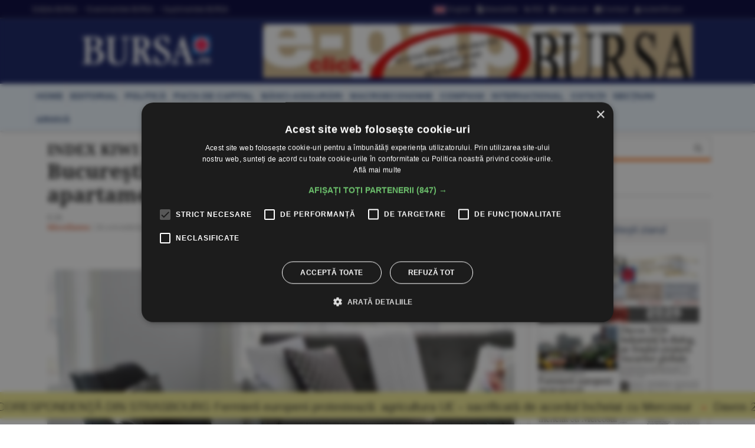

--- FILE ---
content_type: text/html
request_url: https://www.bursa.ro/index-kiwi-finance-bucurestiul-are-aproape-cele-mai-accesibile-apartamente-dintre-capitalele-din-europa-04180845
body_size: 23634
content:
<!DOCTYPE html> <html lang="ro-RO" xmlns="http://www.w3.org/1999/xhtml"><head> <meta http-equiv="Content-Type" content="text/html; charset=utf-8" /><meta name="viewport" content="width=device-width,minimum-scale=1,initial-scale=1"><meta http-equiv="X-UA-Compatible" content="IE=edge"><meta name="theme-color" content="#131E61"><title>INDEX KIWI FINANCE: Bucureştiul are aproape cele mai accesibile apartamente dintre capitalele din Europa - 26.10.2022 | BURSA.RO</title><link rel="canonical" href="https://www.bursa.ro/index-kiwi-finance-bucurestiul-are-aproape-cele-mai-accesibile-apartamente-dintre-capitalele-din-europa-04180845" /><meta name="description" content="După mai mulţi ani în care preţurile medii la apartamente au avansat de două ori mai încet decât salariile nete, Bucureştiul a ajuns să aibă aproape cele mai accesibile apartamente din rândul capitalelor europene (locul 2 din 33), iar această tendinţa se manifestă şi la nivelul celor mai mari oraşe din ţară" /><meta name="keywords" content="bursa, bucuresti, apartamente, case, ue" /><meta name="format-detection" content="telephone=no"><meta name="robots" content="max-snippet:-1, max-image-preview:large"><link rel="apple-touch-icon" sizes="180x180" href="/__v1/_css/favicon/apple-touch-icon.png"><link rel="icon" type="image/png" sizes="32x32" href="/__v1/_css/favicon/favicon-32x32.png"><link rel="icon" type="image/png" sizes="16x16" href="/__v1/_css/favicon/favicon-16x16.png"><link rel="manifest" href="/__v1/_css/favicon/site.webmanifest"><link rel="mask-icon" href="/__v1/_css/favicon/safari-pinned-tab.svg" color="#fe0303"><link rel="shortcut icon" href="/__v1/_css/favicon/favicon.ico"><meta name="apple-mobile-web-app-title" content="Ziarul Bursa"><meta name="application-name" content="Ziarul Bursa"><meta name="msapplication-TileColor" content="#2d89ef"><meta name="msapplication-config" content="/__v1/_css/favicon/browserconfig.xml"><meta name="theme-color" content="#ffffff"><link rel="preload" as="image" href="https://www.bursa.ro/_img/articole/mare/480814.jpg?2022-10-26%2014:04:00"><link rel="preload" as="image" href="https://www.bursa.ro/__v1/_css/logo.png"><link rel="preload" as="image" href="https://www.bursa.ro/__v1/_css/logo_m.png"><link rel="preload" as="image" href="https://www.bursa.ro/grafice/20260121/ziar.jpg?v1"><link rel="preconnect dns-prefetch" href="https://www.google-analytics.com" crossorigin><link rel="preconnect dns-prefetch" href="https://googletagmanager.com" crossorigin><link rel="preconnect dns-prefetch" href="https://stats.g.doubleclick.net" crossorigin><link rel="preconnect dns-prefetch" href="https://constructiibursa.ro" crossorigin><link rel="preconnect dns-prefetch" href="//cdn.cookie-script.com" crossorigin><link rel="preload" href="/__v1/_css/_fonts/fonts.3.min.css" as="style" /><link rel="preload" href="/__v1/_css/css_responsive.suite.6.min.css" as="style" /><link rel="preload" href="/__v1/_css/_fonts/font-awesome2.min.css" as="style" /><link rel="preload" href="/__v1/_css/_fonts/glyphicons-halflings-regular.woff" as="font" type="font/woff" crossorigin><link rel="preload" href="/__v1/_css/_fonts/font-awesome/fontawesome-webfont.woff2?v=4.3.0" as="font" type="font/woff2" crossorigin><link rel="preload" href="/__v1/_css/_fonts/roboto/KFOmCnqEu92Fr1Mu4mxK.woff2" as="font" type="font/woff2" crossorigin><link rel="preload" href="/__v1/_css/_fonts/roboto/KFOlCnqEu92Fr1MmEU9fChc4EsA.woff2" as="font" type="font/woff2" crossorigin><link rel="preload" href="/__v1/_css/_fonts/roboto/KFOmCnqEu92Fr1Mu7GxKOzY.woff2" as="font" type="font/woff2" crossorigin><link rel="preload" href="/__v1/_css/_fonts/roboto/KFOlCnqEu92Fr1MmWUlfBBc4.woff2" as="font" type="font/woff2" crossorigin><link rel="preload" href="/__v1/_css/_fonts/roboto/KFOlCnqEu92Fr1MmEU9fBBc4.woff2" as="font" type="font/woff2" crossorigin><link rel="preload" href="/__v1/_css/_fonts/notoserif/ga6Law1J5X9T9RW6j9bNdOwzfReecQ.woff2" as="font" type="font/woff2" crossorigin><link rel="preload" href="/__v1/_css/_fonts/notoserif/ga6Iaw1J5X9T9RW6j9bNfFcWaA.woff2" as="font" type="font/woff2" crossorigin><link rel="preload" href="/__v1/_css/_fonts/notoserif/ga6Iaw1J5X9T9RW6j9bNfFkWaCi_.woff2" as="font" type="font/woff2" crossorigin><link rel="preload" href="/__v1/_css/_fonts/notoserif/ga6Law1J5X9T9RW6j9bNdOwzfRmecf1I.woff2" as="font" type="font/woff2" crossorigin><link rel="preload" as="script" href="/__v1/_js/responsive/jquery.suite.1.min.js"><link rel="preload" href="/__v1/_js/calendar/jqueryui_p.min.css" as="style" /><link rel="preload" as="script" href="/__v1/_js/pageview_s.min.js"><link rel="preload" as="script" href="/__v1/_js/responsive/general.2.min.js"><link href="/__v1/_css/css_responsive.suite.6.min.css" rel="stylesheet" media="screen" /><!--[if IE]><link href="/__v1/_css/responsive/style_ie.min.css" rel="stylesheet" media="screen" /><![endif]--> <link href="/__v1/_css/_fonts/fonts.3.min.css" rel="stylesheet" media="screen" /><link href="/__v1/_css/_fonts/font-awesome2.min.css" rel="stylesheet" media="screen" /><script type='application/ld+json'>{"@context":"https:\/\/schema.org","@type":"WebSite","@id":"#website","url":"https:\/\/www.bursa.ro\/","name":"Ziarul Bursa","potentialAction":{"@type":"SearchAction","target":"https:\/\/www.bursa.ro\/cautare\/{words_widget}","query-input":"required name=words_widget"}}</script><script type='application/ld+json'>{"@context":"https:\/\/schema.org","@type":"Organization","url":"https:\/\/www.bursa.ro\/","sameAs":["https:\/\/www.facebook.com\/BURSAziarul\/","https:\/\/twitter.com\/ZiarulBURSA"],"@id":"https:\/\/www.bursa.ro\/#organization","name":"Ziarul Bursa","logo":"https:\/\/www.bursa.ro\/__v1\/_css\/responsive\/_img\/sigla_mare_f.jpg"}</script><script type='application/ld+json'>{"@context":"http://schema.org","@type":"BreadcrumbList","itemListElement":[{"@type":"ListItem","position":1,"item":{"@id":"https://www.bursa.ro","name":"bursa.ro"}},{"@type":"ListItem","position":2,"item":{"@id":"https://www.bursa.ro/index-kiwi-finance-bucurestiul-are-aproape-cele-mai-accesibile-apartamente-dintre-capitalele-din-europa-04180845","name":"INDEX KIWI FINANCE: Bucure\u015ftiul are aproape cele mai accesibile apartamente dintre capitalele din Europa - 26.10.2022"}}]}</script><script type='application/ld+json'>{"@context": "https://schema.org","@type": "NewsArticle","url": "https:\/\/www.bursa.ro\/index-kiwi-finance-bucurestiul-are-aproape-cele-mai-accesibile-apartamente-dintre-capitalele-din-europa-04180845","publisher":{"@type":"Organization","name":"Ziarul BURSA","logo":{"@type":"ImageObject","url":"https:\/\/www.bursa.ro\/__v1\/_css\/responsive\/_img\/sigla_mare_f.jpg"}},"headline": "Bucure\u015ftiul are aproape cele mai accesibile apartamente dintre capitalele din Europa","mainEntityOfPage": "https:\/\/www.bursa.ro\/index-kiwi-finance-bucurestiul-are-aproape-cele-mai-accesibile-apartamente-dintre-capitalele-din-europa-04180845","articleBody": "Dup\u0103 mai mul\u0163i ani \u00een care pre\u0163urile medii la apartamente au avansat de dou\u0103 ori mai \u00eencet dec\u00e2t salariile nete, Bucure\u015ftiul a ajuns s\u0103 aib\u0103 aproape cele mai accesibile apartamente din r\u00e2ndul capitalelor europene (locul 2 din 33), iar aceast\u0103 tendin\u0163a se manifest\u0103 \u015fi la nivelul celor mai mari ora\u015fe din \u0163ar\u0103, arat\u0103 datele Indexului Imobiliar Kiwi Finance, conform unui comunicat remis redac\u0163iei. Mai mult dec\u00e2t at\u00e2t, Bucure\u015ftiul are cele mai accesibile apartamente dintre toate marile ora\u015fe din \u0163ar\u0103, conform indexului Kiwi bazat pe pre\u0163urile reale de tranzac\u0163ionare.\r\n\r\nPotrivit sursei citate, pre\u0163ul mediu pentru apartamentele din Bucure\u015fti a ajuns la 1.598 euro\/mp potrivit Indexului Imobiliar Kiwi Finance, ceea ce - coroborat cu salariul mediu net de 5.225 lei (echivalentul a 1.064 euro) - arat\u0103 un indice de accesibilitate de doar 1,50, al doilea cel mai bun dintre cele mai mari 33 de capitale din Europa, potrivit unei analize comparative pe baza datelor disponibile la finele lunii septembrie pe portalul Numbeo.ro.\r\n\r\nCapital\u0103 Rom\u00e2niei este dep\u0103\u015fit\u0103 \u00een clasamentul accesibilit\u0103\u0163ii doar de Bruxelles - \u0026#34;capital\u0103 UE\u0026#34;, care are un statut aparte. Dou\u0103 capitale de foarte mici dimensiuni, La Valletta (Malta) \u015fi Nicosia (Cipru), lipsesc din clasamentul agregat al Numbeo.\r\n\r\nConform datelor statistice ale Kiwi Finance, pre\u0163ul mediu pe metru p\u0103trat al apartamentelor din Bucure\u015fti a avansat cu circa 50%, \u00een timp ce salariul mediu net din Bucure\u015fti a crescut cu 130%, p\u00e2n\u0103 la 5.225 lei (potrivit INS), iar cursul euro\/leu a urcat cu mai pu\u0163\u00een de 10%. Astfel, \u00een ultimii 8 ani, salariile \u00een echivalent euro au avansat cu 110%, de peste dou\u0103 ori mai rapid dec\u00e2t pre\u0163ul mediu pe metru p\u0103trat, ceea ce se resimte \u00eentr-o \u00eembun\u0103t\u0103\u0163ire semnificativ\u0103 a indicelui de accesibilitate, de la circa 2,1 \u00een 2014, la 1,50 \u00een prezent.\r\n\r\nPractic, Bucure\u015ftiul are \u00een prezent cele mai accesibile apartamente din ultimii 25 de ani, de la expansiunea creditului ipotecar din anul 2007. Totodat\u0103, \u00een termeni de relevan\u0163\u0103, Bucure\u015ftiul are \u00een prezent cele mai accesibile apartamente din istorie, \u00eentruc\u00e2t niciodat\u0103 \u00eenainte de 2007 rom\u00e2nii nu au avut acces la credite pentru a realiza tranzac\u0163ii at\u00e2t de relevante c\u0103 \u00een ultimii ani, subliniaz\u0103 sursa citat\u0103.\r\n\r\nParisul \u015fi Praga sunt capitalele europene cu cele mai pu\u0163in accesibile apartamente, urmate de Moscova, Lisabona \u015fi Belgrad.\r\n\r\nClasamentul este realizat pe baza datelor disponibile pe platforma Numbeo.com la finele lunii septembrie, excep\u0163ie f\u0103c\u00e2nd datele pentru Bucure\u015fti, care sunt cele mai recente conform Indexului imobiliar Kiwi Finance, INS \u015fi BNR. De asemenea, pentru principalele ora\u015fe din Rom\u00e2nia s-au luat \u00een considerare cele mai recente date potrivit Indexului Kiwi Finance, INS \u015fi BNR.\r\n\r\n\r\n\r\n\u00cen ceea ce prive\u015fte pre\u0163ul mediu al apartamentelor pe baza Indexului imobiliar Kiwi Finance, avem cinci ora\u015fe (inclusiv capital\u0103) \u00een top 50 ora\u015fe cu cele mai accesibile apartamente din Europa. Astfel, Bucure\u015ftiul, care de\u0163ine locul 2 \u00eentre capitalele europene, ocup\u0103 locul 24 \u00eentre 150 de ora\u015fe importante din Europa din punctul de vedere al accesibilit\u0103\u0163ii, cu un indice de 1,50, urmat \u00eendeaproape de Sibiu (locul 2), cu un indice de accesibilitate de 1,55, Timi\u015foar\u0103 (locul 32), cu un indice de 1,58, \u015fi Ia\u015fi (locul 36), cu un multiplu de 1,63. \u00cen Top 50 ora\u015fe cu cele mai accesibile apartamente din Europa se g\u0103se\u015fte \u015fi Cluj-Napoca (locul 43), av\u00e2nd un indice de accesibilitate de 1,73, precum \u015fi Bra\u015fov (locul 47), cu un indice de 1,75, subliniaz\u0103 sursa citat\u0103.\r\n\r\nPotrivit Indexului Kiwi Finance, pre\u0163ul mediu pe metru p\u0103trat al apartamentelor a ajuns la 1.303 euro \u00een Sibiu, la 1.374 euro \u00een Timi\u015foar\u0103, la 1.294 euro \u00een Ia\u015fi, la 1.671 euro \u00een Cluj-Napoca \u015fi la 1.579 euro \u00een Bra\u015fov. Pentru jude\u0163ul Ilfov, pre\u0163ul mediu pe metru p\u0103trat la apartamente a ajuns la 1.262 euro, arat\u0103 datele Kiwi Finance, astfel c\u0103 acesta ocup\u0103 locul 4 la nivel na\u0163ional din punctul de vedere al accesibilit\u0103\u0163ii, cu un indice de 1,59, dar nu este prins \u00een statisticile Numbeo la nivel agregat pe Europa.\r\n\r\nOradea \u015fi Constan\u0163a sunt ora\u015fele cu cele mai pu\u0163\u00een accesibile apartamente din Rom\u00e2nia, ocup\u00e2nd la nivel european locurile 77, respectiv 82 din 150, av\u00e2nd indici de accesibilitate de 2,21, respectiv 2,26. Pre\u0163urile medii pe metru p\u0103trat au ajuns la 1.429 euro \u00een Oradea \u015fi la 1583 euro \u00een Constan\u0163a.\r\n\r\nSankt Petersburg este ora\u015ful cu cele mai pu\u0163\u00een accesibile apartamente, cu indice de accesibilitate de 4,39, urmat de ora\u015fele croate Dubrovnik (4,30) \u015fi Zadar (4,16).\r\n\r\n\u00cen ceea ce prive\u015fte Indexul imobiliar Kiwi Finance la nivel na\u0163ional, agregat pentru apartamente \u015fi case, acesta a ajuns la valoarea de 1.405 euro\/mp, \u00een urcare cu 1,5% fa\u0163\u0103 de nivelul de la sf\u00e2r\u015fitul primului trimestru din acest an. Pe medie, la nivel na\u0163ional, casele s-au scumpit cu 4,2%, \u00een timp ce apartamentele au \u00eenregistrat o ieftinire de 0,6%, arat\u0103 datele Indexului Kiwi (dup\u0103 cum se poate vedea \u00een tabel 2).\r\n\r\nLa nivel agregat apartamente \u015fi case, cele mai ample cre\u015fteri ale pre\u0163ului mediu pe metru p\u0103trat, conform Indexului Kiwi, s-au \u00eenregistrat \u00een Oradea (7,3%), Timi\u015foar\u0103 (5,7%) \u015fi Constan\u0163a (4%), \u00een timp ce Bra\u015fovul a consemnat cea mai ampl\u0103 sc\u0103dere, de 3,9%, urmat de Ilfov, cu 3,4%. De asemenea, Bucure\u015ftiul a \u00eenregistrat o ieftinire de 2,9%, survenit\u0103 at\u00e2t din segmentul apartamentelor, cu 3,1%, c\u00e2t \u015fi al caselor, care s-au ieftinit cu 5,6%.\r\n\r\nPe segmentul apartamentelor, sc\u0103deri ale pre\u0163ului mediu pe metru p\u0103trat s-au \u00eenregistrat \u00een cele mai mari trei pie\u0163e din \u0163ar\u0103: Bucure\u015fti, cu 3,1%, Ilfov - cu 2,9%, p\u00e2n\u0103 la 1.262 euro, \u015fi Cluj-Napoca - cu 2,7%, p\u00e2n\u0103 la 1.671 euro. Pe partea cre\u015fterii pre\u0163ului mediu pe metru p\u0103trat la apartamente, cele mai ample salturi s-au consemnat \u00een Bra\u015fov, cu 9,2%, p\u00e2n\u0103 la 1.579 euro, \u015fi Oradea, cu 8,3%, p\u00e2n\u0103 la 1.429 euro, arat\u0103 datele Indexului Kiwi.\r\n\r\nDe asemenea, cre\u015fteri importante ale pre\u0163ului mediu\/mp la apartamente s-au \u00eenregistrat \u00een Constan\u0163a, cu 5,7%, p\u00e2n\u0103 la 1.583 euro, \u015fi \u00een Timi\u015foar\u0103, cu 4,7%, p\u00e2n\u0103 la 1.374 euro.\r\n\r\n \r\n\r\nPe segmentul de case, Bra\u015fovul a consemnat o sc\u0103dere ampl\u0103, de 16,1%, p\u00e2n\u0103 la 980 euro, urmat de Sibiu, cu o sc\u0103dere de 3,8%, p\u00e2n\u0103 la 1.221 euro. Pe de alt\u0103 parte, Timi\u015foar\u0103 \u015fi Cluj-Napoca au consemnat scumpiri substan\u0163iale ale caselor, cu 9,1%, p\u00e2n\u0103 la 1.261 euro, respectiv cu 7,5%, p\u00e2n\u0103 la 1.664 euro. Scumpiri de mai mic\u0103 amploare ale caselor s-au \u00eenregistrat \u015fi \u00een Oradea, cu 3,4%, p\u00e2n\u0103 la un pre\u0163 mediu de 1.117 euro, respectiv \u00een Constan\u0163a, cu 2,5%, p\u00e2n\u0103 la 1.033 euro\/mp.\r\n\r\n \r\n\r\n\u00cen ceea ce prive\u015fte indicele de accesibilitate agregat pentru apartamente \u015fi case, Ilfovul \u00eenregistreaz\u0103 cel mai bun indicator, de 1,46, urmat de Bucure\u015fti, Sibiu \u015fi Timi\u015foar\u0103, cu un indice de 1,50-1,53, calculat pe baza Indexului Kiwi, al datelor INS \u015fi BNR. La polul opus, Constan\u0163a \u015fi Oradea au cel mai pu\u0163\u00een atractiv indice de accesibilitate la apartamente \u015fi case, de circa 2,04. La nivel na\u0163ional, indicele de accesibilitate agregat pe apartamente \u015fi case a ajuns la 1,76.\r\n\r\n \r\n\r\nPe segmentul apartamentelor, situa\u0163ia accesibilit\u0103\u0163ii a fost detaliat\u0103 anterior prin compara\u0163ie cu principalele ora\u015fe din Europa, iar la nivel na\u0163ional indicele de accesibilitate a ajuns la 1,85.\r\n\r\n \r\n\r\nPe segmentul caselor, indicele de accesibilitate la nivel na\u0163ional a ajuns la 1,55, cu cele mai atractive valori \u00een Bucure\u015fti \u015fi Bra\u015fov (1,31), Ilfov (1,41), Timi\u015foar\u0103 (1,45), Sibiu (1,46) \u015fi Constan\u0163a (1,47). Oradea \u015fi Cluj-Napoca au \u00een prezent cele mai pu\u0163\u00een accesibile case, cu indici de 1,78, respectiv 1,72.\r\n\r\n \r\n\r\nDate fiind multiplele provoc\u0103ri \u015fi incertitudini privind situa\u0163ia geopolitic\u0103 din regiune, pia\u0163\u0103 energiei la nivel European, lupta b\u0103ncilor centrale cu infla\u0163ia la nivel global, riscurile de recesiune \u00een mai multe zone de pe glob, este posibil c\u0103 cererea pe pia\u0163\u0103 imobiliar\u0103 din Rom\u00e2nia \u015fi nu numai s\u0103 se contracte, at\u00e2t \u00een ceea ce prive\u015fte inten\u0163ia de cump\u0103rare, c\u00e2t \u015fi pe partea solvabilit\u0103\u0163ii din cauza cre\u015fterii costurilor de finan\u0163are.\r\n\r\n \r\n\r\n\u00cen ceea ce prive\u015fte oferta, aceast\u0103 s-ar putea s\u0103 se confrunte cu blocaje temporare pe segmentul imobilelor noi, al c\u0103ror pre\u0163 este presat de scumpirea materialelor, a for\u0163ei de munc\u0103, a energiei s.a.m.d \u015fi s-ar putea s\u0103 nu se \u00eent\u00e2lneasc\u0103 cu cererea. Prin urmare, ajustarea \u00een jos a cererii ar putea g\u0103\u015fi contraparte pe segmentul imobilelor vechi, fapt care deja se \u00eent\u00e2mpl\u0103 \u00een ultimele luni. Aceste previziuni au fost f\u0103cute de Kiwi Finance \u00een precedent\u0103 analiz\u0103 din luna mai, odat\u0103 cu publicarea Indexului Kiwi Finance pentru a dou\u0103 oar\u0103, \u015fi observ\u0103m c\u0103 \u00een prezent acestea se confirm\u0103 \u015fi ar putea continu\u0103 \u00een aceea\u015fi linie, se mai arat\u0103 \u00een comunicat. Articol despre bucuresti, apartamente, case, ue.","image":["https:\/\/www.bursa.ro\/_img\/articole\/480814.jpg?2022-10-26 14:04:00","https:\/\/www.bursa.ro\/_img\/articole\/mare\/480814.jpg?2022-10-26 14:04:00"],"datePublished":"2022-10-26T14:04:00+02:00","dateModified":"2022-10-26T14:04:00+02:00","author":{"@type": "Person","name": "BURSA"}}</script><meta property="fb:admins" content="100004726786533" /><meta property="og:title" content="INDEX KIWI FINANCE: Bucureştiul are aproape cele mai accesibile apartamente dintre capitalele din Europa"><meta property="og:url" content="https://www.bursa.ro/index-kiwi-finance-bucurestiul-are-aproape-cele-mai-accesibile-apartamente-dintre-capitalele-din-europa-04180845"><meta property="og:description" content="După mai mulţi ani în care preţurile medii la apartamente au avansat de două ori mai încet decât salariile nete, Bucureştiul a ajuns să aibă aproape cele mai accesibile apartamente din rândul capitalelor europene (locul 2 din 33), iar această tendinţa se manifestă şi la nivelul celor mai mari oraşe din ţară"><meta property="og:image" content="https://www.bursa.ro/_img/articole/mare/480814.jpg"><link rel="image_src" href="https://www.bursa.ro/_img/articole/mare/480814.jpg"><meta property="og:type" content="website"><style>.simple-marquee-container *{-webkit-box-sizing:border-box;-moz-box-sizing:border-box;-o-box-sizing:border-box;box-sizing:border-box;font-family:Arial, "Helvetica Neue", Helvetica, sans-serif;}.simple-marquee-container {width:100%;float:left;display:inline-block;overflow:hidden;box-sizing:border-box;height:45px;position:relative;}/*background: grey;*//*cursor: pointer;*/.simple-marquee-container .marquee-sibling {padding:0;background: rgb(61, 61, 61);width:20%;height:45px;line-height:42px;font-size:12px;font-weight:normal;text-align:center;float:left;left:0;z-index: 2000;}/*color: #ffffff;*/.simple-marquee-container .marquee, .simple-marquee-container *[class^="marquee"] {display:inline-block;white-space:nowrap;position:absolute;}.simple-marquee-container .marquee{margin-left: 10px;}/*margin-left: 25%;*/.simple-marquee-container .marquee-content-items{display:inline-block;padding:5px;margin:0;height:45px;position:relative;}.simple-marquee-container .marquee-content-items li{display:inline-block;line-height:40px;color:red;}/*color: #fff;*/.simple-marquee-container .marquee-content-items li:after{content:" • ";margin:0 1em;}.content-simple-marquee-container {display:block;width:100%;background:#F1EA92;overflow:hidden;margin:0 auto;position:fixed;bottom:10px;left:0;z-index:100;}/*background: rgb(215, 215, 215);*//*padding: 1em;*//*width: 95%;max-width:1120px;*/.content-simple-marquee-container a{color:#222;text-decoration:none;font-weight:normal;font-size:20px;} a:hover{color:#f60;}/*.content-simple-marquee-container *{-webkit-box-sizing:border-box;-moz-box-sizing:border-box;-o-box-sizing:border-box;box-sizing:border-box;font-family:Arial, "Helvetica Neue", Helvetica, sans-serif;}*/</style><style>#cookiescript_injected_wrapper,#cookiescript_injected_fsd {backdrop-filter:blur(4px);-webkit-backdrop-filter:blur(4px);background:#04040470;overflow:hidden;} ._CookieScriptReportPageTable{min-width:600px !important;}</style><style>intend{margin-left:40px;display:block;} intend2{margin-left:70px;display:block;} intend3{margin-left:100px;display:block;}</style><style>.text_citeste{display:block;}.text_citeste h3 a{color:#03527c;}@media ((min-width:481px) and (max-width:600px)) {.text_citeste{display:flex;align-items:center;} }@media (min-width:769px) {.text_citeste{display:flex;align-items:center;} }.post-content a{color:#c70820};</style></head><body> <div style="background:#131E61;"><div class="header-wrap" style="background:#03033B;padding:5px 0;margin-bottom:10px;border-bottom: 1px solid #444444;"><div class="container header_top"><div class="item-header"><div style="float:left;padding-top:3px;"><a href="/ziar-prima-pagina/2026">Ediţiile BURSA</a><a href="/evenimente">&#8226; Evenimentele BURSA</a><a href="/suplimente">&#8226; Suplimentele BURSA</a></div><div style="float:right;padding-top:3px;"><a href="https://translate.google.com/translate?prev=hp&amp;hl=ro&amp;js=y&amp;u=https%3A%2F%2Fwww.bursa.ro%2Findex-kiwi-finance-bucurestiul-are-aproape-cele-mai-accesibile-apartamente-dintre-capitalele-din-europa-04180845&amp;sl=ro&amp;tl=en&amp;history_state0=" target="_blank" rel="nofollow noopener"><img src="/_img/icon/fd_en.png" width="26" height="16" alt="English">English</a><a href="/newsletter"><span class="fa fa-file-text"></span> Newsletter</a><a href="/rss"><span class="fa fa-rss"></span> RSS</a><a href="https://www.facebook.com/BURSAziarul" target="_blank" rel="nofollow noopener"><span class="fa fa-facebook-square"></span> Facebook</a><a href="/contact"><span class="fa fa-envelope"></span> Contact</a><a href="/autentificare"><span class="fa fa-user"></span> Autentificare</a></div></div></div></div> <nav class="navbar navbar-inverse" role="navigation"><div class="container"> <div class="navbar-header"><button type="button" id="navbar-meniu" class="navbar-toggle" style="margin-top:9px;margin-right:1px;" data-toggle="collapse" data-target=".navbar-collapse-meniu"><span class="icon-bar"></span><span class="icon-bar"></span><span class="icon-bar"></span></button><button type="button" id="navbar-user" class="navbar-toggle" data-toggle="collapse" data-target=".navbar-collapse-user"><span class="glyphicon glyphicon-user" style="color:white;"></span></button><button type="button" id="navbar-search" class="navbar-toggle" data-toggle="collapse" data-target=".navbar-collapse-search"><span class="glyphicon glyphicon-search" style="color:white;"></span></button><div class="col-md-3 navbar-logo-wrapper"><div class="navbar-logo"><a href="/"><picture><!--[if IE 9]><video style="display: none;"><![endif]--><source srcset="/__v1/_css/logo.png" media="(min-width: 992px)"><!--[if IE 9]></video><![endif]--><img src="/__v1/_css/logo_m.png" class="img-responsive" alt="Bursa.ro"></picture></a></div></div><div class="col-md-9 add-w728-wrapper navbar-add-wrapper"><div class="add-w728"><a href="/ziar/2026-01-21"><img src="/__v1/_img/mediap/proprii/e-paper.jpg" width="728" height="90" hspace="0" vspace="0" border="0" title="e-paper BURSA" alt="e-paper BURSA" class="img-responsive" /></a></div> </div></div><div class="collapse navbar-collapse-search" id="navbar-collapse-search"><form class="navbar-form navbar-right" role="search" name="search" action="/search" id="cautare_header" accept-charset="UTF-8"><div class="form-group has-feedback" style="text-align:center;"><input name="search" id="words" type="search" class="form-control" placeholder="caută ştiri" value=""><i class="glyphicon glyphicon-search form-control-feedback"></i></div></form></div><div class="collapse navbar-collapse-user" id="navbar-collapse-user"><form class="navbar-form navbar-right" role="login" action='/autentificare' method='POST'><div class="form-group" style="text-align:center;"><input type="text" name="login_username" class="form-control" style="width:49%;display:inline;" placeholder="utilizator"> <input type="password" name='login_password' class="form-control"style= "width:49%;display:inline;" placeholder="parola"> <button type="search" class="btn btn-default" style="margin-top:5px;display:inline;">Autentificare</button></div></form></div><div class="collapse navbar-collapse-meniu navbar-right" id="navbar-collapse-meniu"><ul class="nav navbar-nav"><li class="active"><a href="/">Prima pagină</a></li><li class="dropdown active" style="position:relative;"><a href="#" class="dropdown-toggle" data-toggle="dropdown" role="button" aria-expanded="false">Secţiuni<span class="caret"></span></a><ul class="dropdown-menu" role="menu"><li><a href="/piata-de-capital">Pia&#355;a de Capital</a></li><li class="divider"></li><li><a href="/investitii-personale">Investi&#355;ii Personale</a></li><li class="divider"></li><li><a href="/banci-asigurari">B&#259;nci-Asigur&#259;ri</a></li><li class="divider"></li><li><a href="/companii-afaceri">Companii</a></li><li class="divider"></li><li><a href="/strategia-nationala-anticoruptie">Anticorup&#355;ie</a></li><li class="divider"></li><li><a href="/macroeconomie">Macroeconomie</a></li><li class="divider"></li><li><a href="/materii-prime">Materii Prime</a></li><li class="divider"></li><li><a href="/fonduri-europene">Fonduri Europene</a></li><li class="divider"></li><li><a href="/politica">Politic&#259;</a></li><li class="divider"></li><li><a href="/editorial">Editorial</a></li><li class="divider"></li><li><a href="/international">Interna&#355;ional</a></li><li class="divider"></li><li><a href="/miscellanea">Miscellanea</a></li><li class="divider"></li><li><a href="/jurnal-de-criza">Jurnal de criz&#259;</a></li><li class="divider"></li><li><a href="/revista-presei">Revista Presei</a></li><li class="divider"></li><li><a href="/omul-sminteste-locul">Omul sf(M)inteste locul</a></li><li class="divider"></li><li><a href="/sport">Sport</a></li><li class="divider"></li><li><a href="/cultura">Cultur&#259;</a></li><li class="divider"></li><li><a href="/media-advertising">Media-Advertising</a></li><li class="divider"></li><li><a href="/vinuri">Fr&#259;&#355;ia Vinului</a></li><li class="divider"></li><li><a href="/comunicate-de-presa">Comunicate de pres&#259;</a></li><li class="divider"></li><li><a href="/consultanta-juridica">Consultan&#355;&#259; juridic&#259;</a></li><li class="divider"></li><li><a href="/english-section">English Section</a></li><li class="divider"></li><li><a href="/stiri-utilitare">&#350;tiri utilitare</a></li><li class="divider"></li><li><a href="/bursa-analytics">BURSA Analytics</a></li><li class="divider"></li><li><a href="/lifestyle">Lifestyle</a></li><li class="divider"></li></ul></li><li class="dropdown active" style="position:relative;"><a href="#" class="dropdown-toggle" data-toggle="dropdown" role="button" aria-expanded="false">Alte Domenii<span class="caret"></span></a><ul class="dropdown-menu" role="menu"><li><a href="/adevarul-prima-victima">Adev&#259;rul - prima victim&#259;</a></li><li class="divider"></li><li><a href="/administratie">Administra&#355;ie</a></li><li class="divider"></li><li><a href="/aeronautica">Aeronautic&#259;</a></li><li class="divider"></li><li><a href="/agricultura">Agricultur&#259;</a></li><li class="divider"></li><li><a href="/agro-alimentar">Agro-alimentar</a></li><li class="divider"></li><li><a href="/aparare">Ap&#259;rare</a></li><li class="divider"></li><li><a href="/auto">Auto</a></li><li class="divider"></li><li><a href="/bunuri-de-larg-consum">Bunuri de Larg Consum</a></li><li class="divider"></li><li><a href="/bunuri-industriale">Bunuri Industriale</a></li><li class="divider"></li><li><a href="/comert">Comer&#355;</a></li><li class="divider"></li><li><a href="/constructii">Construc&#355;ii</a></li><li class="divider"></li><li><a href="/consultanta">Consultan&#355;&#259;</a></li><li class="divider"></li><li><a href="/contrabanda">Contrabanda</a></li><li class="divider"></li><li><a href="/energie">Energie</a></li><li class="divider"></li><li><a href="/fondurile-europene">Fonduri Europene</a></li><li class="divider"></li><li><a href="/gambling">Gambling</a></li><li class="divider"></li><li><a href="/imobiliare">Imobiliare</a></li><li class="divider"></li><li><a href="/insolventa">Insolven&#355;a</a></li><li class="divider"></li><li><a href="/it">IT</a></li><li class="divider"></li><li><a href="/legislatie">Legislatie</a></li><li class="divider"></li><li><a href="/media-advertising">Media-Advertising</a></li><li class="divider"></li><li><a href="/mediu">Mediu</a></li><li class="divider"></li><li><a href="/protectia-consumatorilor">Protec&#355;ia consumatorilor</a></li><li class="divider"></li><li><a href="/resurse-umane">Resurse Umane</a></li><li class="divider"></li><li><a href="/sanatate">S&#259;n&#259;tate</a></li><li class="divider"></li><li><a href="/securitate-cibernetica">Securitate Cibernetic&#259;</a></li><li class="divider"></li><li><a href="/servicii-financiare">Servicii Financiare</a></li><li class="divider"></li><li><a href="/servicii-publice">Servicii Publice</a></li><li class="divider"></li><li><a href="/telecomunicatii">Telecomunica&#355;ii</a></li><li class="divider"></li><li><a href="/transporturi">Transporturi</a></li><li class="divider"></li><li><a href="/turism">Turism</a></li><li class="divider"></li></ul></li><li class="active"><a href="/cotatii">Cotaţii</a></li><li class="active"><a href="/ziar-prima-pagina/2026">Ediţiile BURSA</a></li><li class="active btn_arhiva_tel"><a>Arhiva BURSA<input type="text" style="height:0px;width:0px;border:0px;" class="arhiva_all_tel" value="2026-01-20" readonly="true"></a></li><li class="active"><a href="/evenimente">Evenimentele BURSA</a></li><li class="active"><a href="/suplimente">Suplimentele BURSA</a></li><li class="active"><a href="/cadouri-de-pasti">Revista Cadouri de Paşti</a></li><li class="active"><a href="/cadouri-de-craciun">Revista Cadouri de Crăciun</a></li><li class="active"><a href="/newsletter">Newsletter</a></li><li class="active"><a href="/rss">RSS</a></li><li class="active"><a href="/contact">Contact</a></li></div></div></nav> <div class="header-wrap" style="min-height: 30px; margin-top:10px; margin-bottom:10px; background: #ecf6ff;-moz-box-shadow: 1px 2px 3px #c7c7c7;-webkit-box-shadow: 1px 2px 3px #c7c7c7;box-shadow: 1px 2px 3px #c7c7c7;"><div class="container center-block"><div class="item-header"><a href="/"><div class="item-header-meniu"><h5>home</h5></div></a><a href="/editorial"><div class="item-header-meniu"><h5>editorial</h5></div></a><a href="/politica"><div class="item-header-meniu"><h5>politică</h5></div></a><a href="/piata-de-capital"><div class="item-header-meniu"><h5>piaţa de capital</h5></div></a><a href="/banci-asigurari"><div class="item-header-meniu"><h5>bănci-asigurări</h5></div></a><a href="/macroeconomie"><div class="item-header-meniu"><h5>macroeconomie</h5></div></a><a href="/companii-afaceri"><div class="item-header-meniu"><h5>companii</h5></div></a><a href="/international"><div class="item-header-meniu"><h5>internaţional</h5></div></a><a href="/cotatii"><div class="item-header-meniu"><h5>cotaţii</h5></div></a><a href="/sectiuni"><div class="item-header-meniu"><h5>secţiuni</h5></div></a><a><div class="item-header-meniu btn_arhiva" style="cursor:pointer;"><h5>arhivă</h5></div></a><input type="text" style="height: 0px; width:0px; border: 0px;" class="arhiva_all" value="2026-01-20" readonly="true"></div></div></div></div><div class="content-simple-marquee-container"><div class="simple-marquee-container"><div class="marquee"><ul class="marquee-content-items"><li><a href="/corespondenta-din-strasbourg-fermierii-europeni-protesteaza-agricultura-ue-sacrificata-de-acordul-incheiat-cu-mercosur-40851857">CORESPONDENŢĂ DIN STRASBOURG Fermierii europeni protestează: agricultura UE - sacrificată de acordul încheiat cu Mercosur</a></li><li><a href="/davos-2026-indeamna-la-dialog-pe-fondul-cresterii-riscurilor-globale-82851859">Davos 2026 îndeamnă la dialog, pe fondul creşterii riscurilor globale</a></li><li><a href="/generatia-tiktok-sub-asediu-copiii-captivi-in-retelele-sociale-24851851">Generaţia TikTok, sub asediu - copiii, captivi în reţelele sociale</a></li><li><a href="/soarta-clownului-trump-66851853">Soarta clownului Trump</a></li><li><a href="/ministrul-finantelor-82212026-poate-fi-anul-aderarii-romaniei-la-ocde8221-87851854">Ministrul Finanţelor: &#8221;2026 poate fi anul aderării României la OCDE&#8221;</a></li><li><a href="/reuters-ipo-record-al-unei-companii-cehe-din-industria-apararii-la-bursa-din-amsterdam-62751858">Reuters: IPO record al unei companii cehe din industria apărării, la bursa din Amsterdam</a></li><li><a href="/corespondenta-din-strasbourg-siegfried-muresan-ppe-nu-va-vota-trimiterea-acordului-cu-mercosur-la-cjue-08851855">CORESPONDENŢĂ DIN STRASBOURG Siegfried Mureşan: PPE nu va vota trimiterea acordului cu Mercosur la CJUE</a></li><li><a href="/corespondenta-din-strasbourg-manfred-weber-presedintele-ppe-acordul-cu-mercosur-este-o-intelegere-anti-trump-60951858">CORESPONDENŢĂ DIN STRASBOURG Manfred Weber, preşedintele PPE: Acordul cu Mercosur este o înţelegere anti-Trump</a></li><li><a href="/corespondenta-din-strasbourg-victor-negrescu-guvernul-nu-a-consultat-fermierii-inainte-sa-ia-decizia-privind-acordul-cu-mercosur-23951851">CORESPONDENŢĂ DIN STRASBOURG Victor Negrescu: Guvernul nu a consultat fermierii înainte să ia decizia privind acordul cu Mercosur</a></li><li><a href="/bursele-lumii-pietele-continua-sa-scada-sub-amenintarile-lui-trump-25751851">BURSELE LUMII Pieţele continuă să scadă, sub ameninţările lui Trump</a></li><li><a href="/bvb-deprecieri-la-bvb-pe-fondul-temerilor-legate-de-un-posibil-razboi-comercial-03851850">BVB Deprecieri la BVB, pe fondul temerilor legate de un posibil război comercial</a></li><li><a href="/piata-valutara-euro-s-a-apreciat-la-5-0929-lei-20751856">PIAŢA VALUTARĂ Euro s-a apreciat la 5,0929 lei</a></li><li><a href="/piata-monetara-dobanda-la-depozitele-overnight-a-scazut-la-5-64-procente-89651854">PIAŢA MONETARĂ Dobânda la depozitele overnight a scăzut la 5,64%</a></li><li><a href="/ue-directioneaza-milioane-de-euro-catre-confederatia-africana-de-fotbal-47651852">UE direcţionează milioane de euro către Confederaţia Africană de Fotbal</a></li><li><a href="/tradeville-citigroup-venituri-sub-estimari-profit-net-in-scadere-26651851">TradeVille: Citigroup - venituri sub estimări, profit net în scădere</a></li><li><a href="/ubb-peste-20-de-milioane-de-lei-alocate-burselor-din-fonduri-proprii-48551852">UBB: Peste 20 de milioane de lei alocate burselor din fonduri proprii</a></li><li><a href="/oceanele-planetei-un-nou-record-de-incalzire-64551858">Oceanele planetei, un nou record de încălzire</a></li><li><a href="/macro-newsletter-21-ianuarie-2026-80551854">Macro Newsletter 21 Ianuarie 2026</a></li><li><a href="/studentii-acuza-guvernul-de-lipsa-de-dialog-pe-bugetul-educatiei-65451858">Studenţii acuză Guvernul de lipsă de dialog pe bugetul Educaţiei</a></li></ul></div></div></div><div class="container"><div class="main-content-wrap"><div class="row main-content clearfix"><div class="content col-xs-12 col-sm-8 col-md-8 col-lg-9 clearfix"><div class="col-xs-12 col-sm-12 col-md-12 col-lg-12 clearfix"><article class="articol post-wrapper clearfix"><header class="post-header"><h1 class="post-title"><span class="articol-supratitlu"><span class="grey">INDEX KIWI FINANCE: </span>&nbsp;</span>Bucureştiul are aproape cele mai accesibile apartamente dintre capitalele din Europa</h1><p class="simple-share"><span> <b>G.D. </b></span><br /><span><a href="/miscellanea" class="">Miscellanea</a> / <span class="dayTxt">26 octombrie 2022</span></span></p><div class="share-wrapper clearfix text-center" style="margin-bottom:0px;border:0;padding:0 0 20px 0;"><div class="share-buttons" style="top:0px;"><a class="social-share facebook" href="https://facebook.com/sharer.php?u=https%3A%2F%2Fwww.bursa.ro%2Findex-kiwi-finance-bucurestiul-are-aproape-cele-mai-accesibile-apartamente-dintre-capitalele-din-europa-04180845" target="_blank"><i class="fa fa-facebook"></i> <span class="alt-text">Share</span> </a> <a class="social-share twitter" href="https://twitter.com/intent/tweet?text=Bucurestiul are aproape cele mai accesibile apartamente dintre capitalele din Europa&amp;url=https://www.bursa.ro/index-kiwi-finance-bucurestiul-are-aproape-cele-mai-accesibile-apartamente-dintre-capitalele-din-europa-04180845" target="_blank"> <i class="fa fa-twitter"></i> <span class="alt-text">Tweet</span> </a> <a class="social-share linked_in" href="http://linkedin.com/shareArticle?mini=&amp;url=https%3A%2F%2Fwww.bursa.ro%2Findex-kiwi-finance-bucurestiul-are-aproape-cele-mai-accesibile-apartamente-dintre-capitalele-din-europa-04180845&amp;title=Bucurestiul are aproape cele mai accesibile apartamente dintre capitalele din Europa&amp;source=www.bursa.ro" target="_blank"> <i class="fa fa-linkedin"></i> <span class="alt-text">LinkedIn</span> </a> <a class="social-share whatsapp" href="https://wa.me/?text=https://www.bursa.ro/index-kiwi-finance-bucurestiul-are-aproape-cele-mai-accesibile-apartamente-dintre-capitalele-din-europa-04180845" target="_blank"> <i class="fa fa-whatsapp"></i> <span class="alt-text">Whatsapp</span> </a></div></div><figure class="image-overlay"><span class="play-button foto_zoom" foto_pr_src="480814.jpg?2022-10-26 14:04:00" foto_pr_titlu="INDEX KIWI FINANCE: Bucureştiul are aproape cele mai accesibile apartamente dintre capitalele din Europa</b>" foto_pr_coment="Sursa foto: www.pixabay.com"><i class="fa fa-search-plus"></i></span><img src="/_img/articole/mare/480814.jpg?2022-10-26 14:04:00" alt="Sursa foto: www.pixabay.com" class="foto_zoom cursor_hand" width="600" height="386" foto_pr_src="480814.jpg?2022-10-26 14:04:00" foto_pr_titlu="INDEX KIWI FINANCE: Bucureştiul are aproape cele mai accesibile apartamente dintre capitalele din Europa</b>" foto_pr_coment="Sursa foto: www.pixabay.com"></figure><div class="wp-caption textcenter"><p class="wp-caption-text" style="word-break: break-word;">Sursa foto: www.pixabay.com</p></div></header><div id="articol-text" class="post-content clearfix"><p class="par" style="overflow-wrap:break-word;">După mai mulţi ani în care preţurile medii la apartamente au avansat de două ori mai încet decât salariile nete, Bucureştiul a ajuns să aibă aproape cele mai accesibile apartamente din rândul capitalelor europene (locul 2 din 33), iar această tendinţa se manifestă şi la nivelul celor mai mari oraşe din ţară, arată datele Indexului Imobiliar Kiwi Finance, conform unui comunicat remis redacţiei. Mai mult decât atât, Bucureştiul are cele mai accesibile apartamente dintre toate marile oraşe din ţară, conform indexului Kiwi bazat pe preţurile reale de tranzacţionare.</p><p class="par" style="overflow-wrap:break-word;">Potrivit sursei citate, preţul mediu pentru apartamentele din Bucureşti a ajuns la 1.598 euro/mp potrivit Indexului Imobiliar Kiwi Finance, ceea ce - coroborat cu salariul mediu net de 5.225 lei (echivalentul a 1.064 euro) - arată un indice de accesibilitate de doar 1,50, al doilea cel mai bun dintre cele mai mari 33 de capitale din Europa, potrivit unei analize comparative pe baza datelor disponibile la finele lunii septembrie pe portalul Numbeo.ro.</b></p><p class="par" style="overflow-wrap:break-word;">Capitală României este depăşită în clasamentul accesibilităţii doar de Bruxelles - &#34;capitală UE&#34;, care are un statut aparte. Două capitale de foarte mici dimensiuni, La Valletta (Malta) şi Nicosia (Cipru), lipsesc din clasamentul agregat al Numbeo.</b></p><p class="par" style="overflow-wrap:break-word;">Conform datelor statistice ale Kiwi Finance, preţul mediu pe metru pătrat al apartamentelor din Bucureşti a avansat cu circa 50%, în timp ce salariul mediu net din Bucureşti a crescut cu 130%, până la 5.225 lei (potrivit INS), iar cursul euro/leu a urcat cu mai puţîn de 10%. Astfel, în ultimii 8 ani, salariile în echivalent euro au avansat cu 110%, de peste două ori mai rapid decât preţul mediu pe metru pătrat, ceea ce se resimte într-o îmbunătăţire semnificativă a indicelui de accesibilitate, de la circa 2,1 în 2014, la 1,50 în prezent.</b></p><p class="par" style="overflow-wrap:break-word;">Practic, Bucureştiul are în prezent cele mai accesibile apartamente din ultimii 25 de ani, de la expansiunea creditului ipotecar din anul 2007. Totodată, în termeni de relevanţă, Bucureştiul are în prezent cele mai accesibile apartamente din istorie, întrucât niciodată înainte de 2007 românii nu au avut acces la credite pentru a realiza tranzacţii atât de relevante că în ultimii ani, subliniază sursa citată.</b></p><p class="par" style="overflow-wrap:break-word;">Parisul şi Praga sunt capitalele europene cu cele mai puţin accesibile apartamente, urmate de Moscova, Lisabona şi Belgrad.</b></p><p class="par" style="overflow-wrap:break-word;">Clasamentul este realizat pe baza datelor disponibile pe platforma Numbeo.com la finele lunii septembrie, excepţie făcând datele pentru Bucureşti, care sunt cele mai recente conform Indexului imobiliar Kiwi Finance, INS şi BNR. De asemenea, pentru principalele oraşe din România s-au luat în considerare cele mai recente date potrivit Indexului Kiwi Finance, INS şi BNR.</b></p><p class="par" style="overflow-wrap:break-word;">În ceea ce priveşte preţul mediu al apartamentelor pe baza Indexului imobiliar Kiwi Finance, avem cinci oraşe (inclusiv capitală) în top 50 oraşe cu cele mai accesibile apartamente din Europa. Astfel, Bucureştiul, care deţine locul 2 între capitalele europene, ocupă locul 24 între 150 de oraşe importante din Europa din punctul de vedere al accesibilităţii, cu un indice de 1,50, urmat îndeaproape de Sibiu (locul 2), cu un indice de accesibilitate de 1,55, Timişoară (locul 32), cu un indice de 1,58, şi Iaşi (locul 36), cu un multiplu de 1,63. În Top 50 oraşe cu cele mai accesibile apartamente din Europa se găseşte şi Cluj-Napoca (locul 43), având un indice de accesibilitate de 1,73, precum şi Braşov (locul 47), cu un indice de 1,75, subliniază sursa citată.</b></p><p class="par" style="overflow-wrap:break-word;">Potrivit Indexului Kiwi Finance, preţul mediu pe metru pătrat al apartamentelor a ajuns la 1.303 euro în Sibiu, la 1.374 euro în Timişoară, la 1.294 euro în Iaşi, la 1.671 euro în Cluj-Napoca şi la 1.579 euro în Braşov. Pentru judeţul Ilfov, preţul mediu pe metru pătrat la apartamente a ajuns la 1.262 euro, arată datele Kiwi Finance, astfel că acesta ocupă locul 4 la nivel naţional din punctul de vedere al accesibilităţii, cu un indice de 1,59, dar nu este prins în statisticile Numbeo la nivel agregat pe Europa.</b></p><p class="par" style="overflow-wrap:break-word;">Oradea şi Constanţa sunt oraşele cu cele mai puţîn accesibile apartamente din România, ocupând la nivel european locurile 77, respectiv 82 din 150, având indici de accesibilitate de 2,21, respectiv 2,26. Preţurile medii pe metru pătrat au ajuns la 1.429 euro în Oradea şi la 1583 euro în Constanţa.</b></p><p class="par" style="overflow-wrap:break-word;">Sankt Petersburg este oraşul cu cele mai puţîn accesibile apartamente, cu indice de accesibilitate de 4,39, urmat de oraşele croate Dubrovnik (4,30) şi Zadar (4,16).</b></p><p class="par" style="overflow-wrap:break-word;">În ceea ce priveşte Indexul imobiliar Kiwi Finance la nivel naţional, agregat pentru apartamente şi case, acesta a ajuns la valoarea de 1.405 euro/mp, în urcare cu 1,5% faţă de nivelul de la sfârşitul primului trimestru din acest an. Pe medie, la nivel naţional, casele s-au scumpit cu 4,2%, în timp ce apartamentele au înregistrat o ieftinire de 0,6%, arată datele Indexului Kiwi (după cum se poate vedea în tabel 2).</b></p><p class="par" style="overflow-wrap:break-word;">La nivel agregat apartamente şi case, cele mai ample creşteri ale preţului mediu pe metru pătrat, conform Indexului Kiwi, s-au înregistrat în Oradea (7,3%), Timişoară (5,7%) şi Constanţa (4%), în timp ce Braşovul a consemnat cea mai amplă scădere, de 3,9%, urmat de Ilfov, cu 3,4%. De asemenea, Bucureştiul a înregistrat o ieftinire de 2,9%, survenită atât din segmentul apartamentelor, cu 3,1%, cât şi al caselor, care s-au ieftinit cu 5,6%.</b></p><p class="par" style="overflow-wrap:break-word;">Pe segmentul apartamentelor, scăderi ale preţului mediu pe metru pătrat s-au înregistrat în cele mai mari trei pieţe din ţară: Bucureşti, cu 3,1%, Ilfov - cu 2,9%, până la 1.262 euro, şi Cluj-Napoca - cu 2,7%, până la 1.671 euro. Pe partea creşterii preţului mediu pe metru pătrat la apartamente, cele mai ample salturi s-au consemnat în Braşov, cu 9,2%, până la 1.579 euro, şi Oradea, cu 8,3%, până la 1.429 euro, arată datele Indexului Kiwi.</b></p><p class="par" style="overflow-wrap:break-word;">De asemenea, creşteri importante ale preţului mediu/mp la apartamente s-au înregistrat în Constanţa, cu 5,7%, până la 1.583 euro, şi în Timişoară, cu 4,7%, până la 1.374 euro.</b></p><p class="par" style="overflow-wrap:break-word;">Pe segmentul de case, Braşovul a consemnat o scădere amplă, de 16,1%, până la 980 euro, urmat de Sibiu, cu o scădere de 3,8%, până la 1.221 euro. Pe de altă parte, Timişoară şi Cluj-Napoca au consemnat scumpiri substanţiale ale caselor, cu 9,1%, până la 1.261 euro, respectiv cu 7,5%, până la 1.664 euro. Scumpiri de mai mică amploare ale caselor s-au înregistrat şi în Oradea, cu 3,4%, până la un preţ mediu de 1.117 euro, respectiv în Constanţa, cu 2,5%, până la 1.033 euro/mp.</b></p><p class="par" style="overflow-wrap:break-word;">În ceea ce priveşte indicele de accesibilitate agregat pentru apartamente şi case, Ilfovul înregistrează cel mai bun indicator, de 1,46, urmat de Bucureşti, Sibiu şi Timişoară, cu un indice de 1,50-1,53, calculat pe baza Indexului Kiwi, al datelor INS şi BNR. La polul opus, Constanţa şi Oradea au cel mai puţîn atractiv indice de accesibilitate la apartamente şi case, de circa 2,04. La nivel naţional, indicele de accesibilitate agregat pe apartamente şi case a ajuns la 1,76.</b></p><p class="par" style="overflow-wrap:break-word;">Pe segmentul apartamentelor, situaţia accesibilităţii a fost detaliată anterior prin comparaţie cu principalele oraşe din Europa, iar la nivel naţional indicele de accesibilitate a ajuns la 1,85.</b></p><p class="par" style="overflow-wrap:break-word;">Pe segmentul caselor, indicele de accesibilitate la nivel naţional a ajuns la 1,55, cu cele mai atractive valori în Bucureşti şi Braşov (1,31), Ilfov (1,41), Timişoară (1,45), Sibiu (1,46) şi Constanţa (1,47). Oradea şi Cluj-Napoca au în prezent cele mai puţîn accesibile case, cu indici de 1,78, respectiv 1,72.</b></p><p class="par" style="overflow-wrap:break-word;">Date fiind multiplele provocări şi incertitudini privind situaţia geopolitică din regiune, piaţă energiei la nivel European, lupta băncilor centrale cu inflaţia la nivel global, riscurile de recesiune în mai multe zone de pe glob, este posibil că cererea pe piaţă imobiliară din România şi nu numai să se contracte, atât în ceea ce priveşte intenţia de cumpărare, cât şi pe partea solvabilităţii din cauza creşterii costurilor de finanţare.</b></p><p class="par" style="overflow-wrap:break-word;">În ceea ce priveşte oferta, această s-ar putea să se confrunte cu blocaje temporare pe segmentul imobilelor noi, al căror preţ este presat de scumpirea materialelor, a forţei de muncă, a energiei s.a.m.d şi s-ar putea să nu se întâlnească cu cererea. Prin urmare, ajustarea în jos a cererii ar putea găşi contraparte pe segmentul imobilelor vechi, fapt care deja se întâmplă în ultimele luni. Aceste previziuni au fost făcute de Kiwi Finance în precedentă analiză din luna mai, odată cu publicarea Indexului Kiwi Finance pentru a două oară, şi observăm că în prezent acestea se confirmă şi ar putea continuă în aceeaşi linie, se mai arată în comunicat.</b></p></div><footer class="post-meta"><div class="share-wrapper clearfix text-center" style="margin-bottom:0px;"><div class="share-buttons" style="top:0px;"><a class="social-share facebook" href="https://facebook.com/sharer.php?u=https%3A%2F%2Fwww.bursa.ro%2Findex-kiwi-finance-bucurestiul-are-aproape-cele-mai-accesibile-apartamente-dintre-capitalele-din-europa-04180845" target="_blank"><i class="fa fa-facebook"></i> <span class="alt-text">Share</span> </a> <a class="social-share twitter" href="https://twitter.com/intent/tweet?text=Bucurestiul are aproape cele mai accesibile apartamente dintre capitalele din Europa&amp;url=https://www.bursa.ro/index-kiwi-finance-bucurestiul-are-aproape-cele-mai-accesibile-apartamente-dintre-capitalele-din-europa-04180845" target="_blank"> <i class="fa fa-twitter"></i> <span class="alt-text">Tweet</span> </a> <a class="social-share linked_in" href="http://linkedin.com/shareArticle?mini=&amp;url=https%3A%2F%2Fwww.bursa.ro%2Findex-kiwi-finance-bucurestiul-are-aproape-cele-mai-accesibile-apartamente-dintre-capitalele-din-europa-04180845&amp;title=Bucurestiul are aproape cele mai accesibile apartamente dintre capitalele din Europa&amp;source=www.bursa.ro" target="_blank"> <i class="fa fa-linkedin"></i> <span class="alt-text">LinkedIn</span> </a> <a class="social-share whatsapp" href="https://wa.me/?text=https://www.bursa.ro/index-kiwi-finance-bucurestiul-are-aproape-cele-mai-accesibile-apartamente-dintre-capitalele-din-europa-04180845" target="_blank"> <i class="fa fa-whatsapp"></i> <span class="alt-text">Whatsapp</span> </a></div></div><div class="articol_link" style="font-weight:bold; margin:10px 0; text-align:left;">Urmărește <a href="https://chat.whatsapp.com/I3KMQUd6f9sKaxvWqGjfo0" style="color:#c70820" target="_blank">canalul de Whatsapp al ziarului BURSA</a>, unde găsești: știri, transmisii live, analize, studii și monografii, comentarii esențiale, conferințe și suplimente tematice.</div><p style="margin-top:15px;"> <a href="/cautare/bucuresti"> bucuresti</a>, <a href="/cautare/apartamente">apartamente</a>, <a href="/cautare/case">case</a></p></footer></article> <div class="caseta-medie-2cols-wrap col-xs-12 col-sm-12 col-md-12 col-lg-12"><span class="titlu-block-sectiune"><div class="titlu-block-wrap"><h3 class="titlu-block"><span>CITEŞTE ŞI</span></h3></div></span><div class="equalh clearfix"><div class="caseta-medie-2cols-wrap col-xs-12 col-sm-12 col-md-6 col-lg-6"><article class="caseta-medie-2cols simple-post clearfix"><div class="simple-thumb zoom"><a href="/generatia-tiktok-sub-asediu-copiii-captivi-in-retelele-sociale-24851851"><img data-src="/_img/articole/581584.jpg?2026-01-21 00:00:00" class="lazy" alt="Generaţia TikTok, sub asediu - copiii, captivi în reţelele sociale"/></a></div><header class="caseta-medie-2cols-header"><h3><a href="/generatia-tiktok-sub-asediu-copiii-captivi-in-retelele-sociale-24851851"><b><span class="grey">Generaţia TikTok, sub asediu - copiii, captivi în reţelele sociale</span></b></a></h3><p class="simple-share"><a href="/miscellanea">Miscellanea</a> /Octavian Dan - <span><span class="dayTxt">21 ianuarie</span></span><span class='info-stats'></span></p></header></article></div><div class="caseta-medie-2cols-wrap col-xs-12 col-sm-12 col-md-6 col-lg-6"><article class="caseta-medie-2cols simple-post clearfix"><div class="simple-thumb zoom"><a href="/ubb-peste-20-de-milioane-de-lei-alocate-burselor-din-fonduri-proprii-48551852"><img data-src="/_img/articole/581558.jpg?2026-01-21 00:00:00" class="lazy" alt="Sursa foto: facebook.com/UnivBabesBolyai"/></a></div><header class="caseta-medie-2cols-header"><h3><a href="/ubb-peste-20-de-milioane-de-lei-alocate-burselor-din-fonduri-proprii-48551852"><b><span class="grey">UBB: Peste 20 de milioane de lei alocate burselor din fonduri proprii</span></b></a></h3><p class="simple-share"><a href="/miscellanea">Miscellanea</a> /O.D. - <span><span class="dayTxt">21 ianuarie</span></span><span class='info-stats'></span></p></header></article></div></div><div class="equalh clearfix"><div class="caseta-medie-2cols-wrap col-xs-12 col-sm-12 col-md-6 col-lg-6"><article class="caseta-medie-2cols simple-post clearfix"><div class="simple-thumb zoom"><a href="/studentii-acuza-guvernul-de-lipsa-de-dialog-pe-bugetul-educatiei-65451858"><img data-src="/_img/articole/581545.jpg?2026-01-20 15:27:27" class="lazy" alt="Sursa foto: instagram.com/comitetul_studentilor_cluj"/></a></div><header class="caseta-medie-2cols-header"><h3><a href="/studentii-acuza-guvernul-de-lipsa-de-dialog-pe-bugetul-educatiei-65451858"><b><span class="grey">Studenţii acuză Guvernul de lipsă de dialog pe bugetul Educaţiei</span></b></a></h3><p class="simple-share"><a href="/miscellanea">Miscellanea</a> /O.D. - <span><span class="dayTxt">21 ianuarie</span></span><span class='info-stats'></span></p></header></article></div><div class="caseta-medie-2cols-wrap col-xs-12 col-sm-12 col-md-6 col-lg-6"><article class="caseta-medie-2cols simple-post clearfix"><div class="simple-thumb zoom"><a href="/oceanele-planetei-un-nou-record-de-incalzire-64551858"><img data-src="/_img/articole/581554.jpg?2026-01-21 00:00:00" class="lazy" alt="Oceanele planetei, un nou record de încălzire"/></a></div><header class="caseta-medie-2cols-header"><h3><a href="/oceanele-planetei-un-nou-record-de-incalzire-64551858"><b><span class="grey">Oceanele planetei, un nou record de încălzire</span></b></a></h3><p class="simple-share"><a href="/miscellanea">Miscellanea</a> /O.D. - <span><span class="dayTxt">21 ianuarie</span></span><span class='info-stats'></span></p></header></article></div></div><div class="equalh clearfix"><div class="caseta-medie-2cols-wrap col-xs-12 col-sm-12 col-md-6 col-lg-6"><article class="caseta-medie-2cols simple-post clearfix"><div class="simple-thumb zoom"><a href="/aiea-centrala-nucleara-de-la-cernobil-a-pierdut-toata-alimentarea-electrica-externa-28451851"><img data-src="/_img/articole/581548.jpg?2026-01-20 15:26:00" class="lazy" alt="AIEA: Centrala Nucleară de la Cernobîl a pierdut toată alimentarea electrică externă"/></a></div><header class="caseta-medie-2cols-header"><h3><a href="/aiea-centrala-nucleara-de-la-cernobil-a-pierdut-toata-alimentarea-electrica-externa-28451851"><b><span class="grey">AIEA: Centrala Nucleară de la Cernobîl a pierdut toată alimentarea electrică externă</span></b></a></h3><p class="simple-share"><a href="/miscellanea">Miscellanea</a> /S.B. - <span><span class="dayTxt">20 ianuarie, </span><span class="timeTxt">15:26</span></span><span class='info-stats'></span></p></header></article></div><div class="caseta-medie-2cols-wrap col-xs-12 col-sm-12 col-md-6 col-lg-6"><article class="caseta-medie-2cols simple-post clearfix"><div class="simple-thumb zoom"><a href="/o-lume-ascunsa-sub-gheata-cea-mai-detaliata-harta-a-reliefului-antarcticii-rescrie-modelele-climatice-65541858"><img data-src="/_img/articole/581455.jpg?2026-01-20 11:00:29" class="lazy" alt="Sursa foto: https://www.science.org/"/></a></div><header class="caseta-medie-2cols-header"><h3><a href="/o-lume-ascunsa-sub-gheata-cea-mai-detaliata-harta-a-reliefului-antarcticii-rescrie-modelele-climatice-65541858"><b><span class="grey">O lume ascunsă sub gheaţă: cea mai detaliată hartă a reliefului Antarcticii rescrie modelele climatice</span></b></a></h3><p class="simple-share"><a href="/miscellanea">Miscellanea</a> /O.D. - <span><span class="dayTxt">20 ianuarie</span></span><span class='info-stats'></span></p></header></article></div></div><p style="margin-bottom:20px;text-align:center;"><a href="/miscellanea">Citeşte toate articolele din Miscellanea</a></p></div><div class="col-xs-12 col-sm-12 col-md-12 col-lg-12 clearfix" style="margin-top:10px;"><div class="caseta-medie-2cols-wrap col-xs-12 col-sm-12 col-md-12 col-lg-12"> <span class="titlu-block-sectiune"><div class="titlu-block-wrap"><h3 class="titlu-block"><span>Actualitate</span></h3></div></span><div class="equalh clearfix"><div class="caseta-medie-2cols-wrap col-xs-12 col-sm-12 col-md-6 col-lg-6"><article class="caseta-medie-2cols simple-post clearfix"><div class="simple-thumb zoom"><a href="/prognoza-meteo-2101-22012026-44451857"><img data-src="/_img/articole/581544.jpg?2026-01-20 18:14:23" class="lazy" alt="Prognoza meteo (21.01. - 22.01.2026)"/></a></div><header class="caseta-medie-2cols-header"><h3><a href="/prognoza-meteo-2101-22012026-44451857"><b><span class="grey">Prognoza meteo (21.01. - 22.01.2026)</span></b></a></h3><p class="simple-share"><a href="/stiri-utilitare">&#350;tiri utilitare</a> / <span><span class="dayTxt">21 ianuarie</span></span><span class='info-stats'></span></p></header></article></div><div class="caseta-medie-2cols-wrap col-xs-12 col-sm-12 col-md-6 col-lg-6"><article class="caseta-medie-2cols simple-post clearfix"><div class="simple-thumb zoom"><a href="/students-accuse-the-government-of-lack-of-dialogue-on-the-education-budget-07451850"><img data-src="/_img/articole/581547.jpg?2026-01-20 15:27:59" class="lazy" alt="Photo source: instagram.com/comitetul_studentilor_cluj"/></a></div><header class="caseta-medie-2cols-header"><h3><a href="/students-accuse-the-government-of-lack-of-dialogue-on-the-education-budget-07451850"><b><span class="grey">Students accuse the Government of lack of dialogue on the Education budget</span></b></a></h3><p class="simple-share"><a href="/english-section">English Section</a> /O.D. - <span><span class="dayTxt">21 ianuarie</span></span><span class='info-stats'></span></p></header></article></div></div><div class="equalh clearfix"><div class="caseta-medie-2cols-wrap col-xs-12 col-sm-12 col-md-6 col-lg-6"><article class="caseta-medie-2cols simple-post clearfix"><div class="simple-thumb zoom"><a href="/the-worlds-oceans-a-new-record-for-warming-85551859"><img data-src="/_img/articole/581555.jpg?2026-01-21 00:00:00" class="lazy" alt="The world&#39;s oceans, a new record for warming"/></a></div><header class="caseta-medie-2cols-header"><h3><a href="/the-worlds-oceans-a-new-record-for-warming-85551859"><b><span class="grey">The world&#39;s oceans, a new record for warming</span></b></a></h3><p class="simple-share"><a href="/english-section">English Section</a> /O.D. - <span><span class="dayTxt">21 ianuarie</span></span><span class='info-stats'></span></p></header></article></div><div class="caseta-medie-2cols-wrap col-xs-12 col-sm-12 col-md-6 col-lg-6"><article class="caseta-medie-2cols simple-post clearfix"><div class="simple-thumb zoom"><a href="/ubb-over-20-million-lei-allocated-to-scholarships-from-its-own-funds-69551853"><img data-src="/_img/articole/581559.jpg?2026-01-20 20:04:09" class="lazy" alt="Photo source: facebook/ ubb"/></a></div><header class="caseta-medie-2cols-header"><h3><a href="/ubb-over-20-million-lei-allocated-to-scholarships-from-its-own-funds-69551853"><b><span class="grey">UBB: Over 20 million lei allocated to scholarships from its own funds</span></b></a></h3><p class="simple-share"><a href="/english-section">English Section</a> /O.D. - <span><span class="dayTxt">21 ianuarie</span></span><span class='info-stats'></span></p></header></article></div></div><div class="equalh clearfix"><div class="caseta-medie-2cols-wrap col-xs-12 col-sm-12 col-md-6 col-lg-6"><article class="caseta-medie-2cols simple-post clearfix"><div class="simple-thumb zoom"><a href="/eu-directs-millions-of-euros-to-confederation-of-african-football-68651853"><img data-src="/_img/articole/581568.jpg?2026-01-21 00:00:00" class="lazy" alt="Photo source: facebook / Confederation of African Football"/></a></div><header class="caseta-medie-2cols-header"><h3><a href="/eu-directs-millions-of-euros-to-confederation-of-african-football-68651853"><b><span class="grey">EU directs millions of euros to Confederation of African Football</span></b></a></h3><p class="simple-share"><a href="/english-section">English Section</a> /O.D. - <span><span class="dayTxt">21 ianuarie</span></span><span class='info-stats'></span></p></header></article></div><div class="caseta-medie-2cols-wrap col-xs-12 col-sm-12 col-md-6 col-lg-6"><article class="caseta-medie-2cols simple-post clearfix"><div class="simple-thumb zoom"><a href="/correspondence-from-strasbourg-european-farmers-protest-eu-agriculture-sacrificed-by-mercosur-deal-61851858"><img data-src="/_img/articole/581581.jpg?2026-01-20 20:46:12" class="lazy" alt="European farmers protest: EU agriculture sacrificed by Mercosur deal"/></a></div><header class="caseta-medie-2cols-header"><h3><a href="/correspondence-from-strasbourg-european-farmers-protest-eu-agriculture-sacrificed-by-mercosur-deal-61851858"><span class="caseta-supratitlu"><span class="grey">CORRESPONDENCE FROM STRASBOURG</span></span><b><span class="grey">European farmers protest: EU agriculture sacrificed by Mercosur deal</span></b></a></h3><p class="simple-share"><a href="/english-section">English Section</a> /George Marinescu - <span><span class="dayTxt">21 ianuarie</span></span><span class='info-stats'></span></p></header></article></div></div><p style="margin-bottom:20px;text-align:center;"><a href="/">Citeşte toate articolele din Actualitate</a></p></div><div class="caseta-medie-2cols-wrap col-xs-12 col-sm-12 col-md-12 col-lg-12"><span class="titlu-block-sectiune"><div class="titlu-block-wrap"><h3 class="titlu-block"><span>Ziarul BURSA</span></h3><span><span class="dayTxt">21 ianuarie</span></span></div></span><div class="equalh clearfix"><div class="caseta-medie-2cols-wrap col-xs-12 col-sm-12 col-md-6 col-lg-6"><article class="caseta-medie-2cols simple-post clearfix"><div class="simple-thumb zoom"><a href="/corespondenta-din-strasbourg-fermierii-europeni-protesteaza-agricultura-ue-sacrificata-de-acordul-incheiat-cu-mercosur-40851857"><img data-src="/_img/articole/581580.jpg?2026-01-20 20:42:28" class="lazy" alt="Fermierii europeni protestează: agricultura UE - sacrificată de acordul încheiat cu Mercosur"/></a></div><header class="caseta-medie-2cols-header"><h3><a href="/corespondenta-din-strasbourg-fermierii-europeni-protesteaza-agricultura-ue-sacrificata-de-acordul-incheiat-cu-mercosur-40851857"><span class="caseta-supratitlu"><span class="grey">CORESPONDENŢĂ DIN STRASBOURG</span></span><b><span class="grey">Fermierii europeni protestează: agricultura UE - sacrificată de acordul încheiat cu Mercosur</span></b></a></h3><p class="simple-share"><a href="/macroeconomie">Macroeconomie</a> /George Marinescu - <span><span class="dayTxt">21 ianuarie</span></span><span class='info-stats'></span></p></header></article></div><div class="caseta-medie-2cols-wrap col-xs-12 col-sm-12 col-md-6 col-lg-6"><article class="caseta-medie-2cols simple-post clearfix"><div class="simple-thumb zoom"><a href="/davos-2026-indeamna-la-dialog-pe-fondul-cresterii-riscurilor-globale-82851859"><img data-src="/_img/articole/581582.jpg?2026-01-21 00:00:00" class="lazy" alt="Sursa foto: facebook / World Economic Forum"/></a></div><header class="caseta-medie-2cols-header"><h3><a href="/davos-2026-indeamna-la-dialog-pe-fondul-cresterii-riscurilor-globale-82851859"><b><span class="grey">Davos 2026 îndeamnă la dialog, pe fondul creşterii riscurilor globale</span></b></a></h3><p class="simple-share"><a href="/international">Interna&#355;ional</a> /A.V. - <span><span class="dayTxt">21 ianuarie</span></span><span class='info-stats'></span></p></header></article></div></div><div class="equalh clearfix"><div class="caseta-medie-2cols-wrap col-xs-12 col-sm-12 col-md-6 col-lg-6"><article class="caseta-medie-2cols simple-post clearfix"><img data-src="/_img/autori/cornel_codita.gif" class="img-circle lazy" style="float:right;max-width: 65px;" alt="Cornel Codiţă" title="Cornel Codiţă"><header class="caseta-medie-2cols-header"><h3><a href="/soarta-clownului-trump-66851853"><b><span class="grey">Soarta clownului Trump</span></b><span style="margin-left:10px;"><span class="icon_nr_opinii"><i class="fa fa-comment-o"></i></span></span></a></h3><p class="simple-share"><a href="/editorial">Editorial</a> /Cornel Codiţă - <span><span class="dayTxt">21 ianuarie</span></span><span class='info-stats'></span></p></header></article></div><div class="caseta-medie-2cols-wrap col-xs-12 col-sm-12 col-md-6 col-lg-6"><article class="caseta-medie-2cols simple-post clearfix"><div class="simple-thumb zoom"><a href="/ministrul-finantelor-82212026-poate-fi-anul-aderarii-romaniei-la-ocde8221-87851854"><img data-src="/_img/articole/581587.jpg?2026-01-21 00:00:00" class="lazy" alt="Ministrul Finanţelor: &#8221;2026 poate fi anul aderării României la OCDE&#8221;"/></a></div><header class="caseta-medie-2cols-header"><h3><a href="/ministrul-finantelor-82212026-poate-fi-anul-aderarii-romaniei-la-ocde8221-87851854"><b><span class="grey">Ministrul Finanţelor: &#8221;2026 poate fi anul aderării României la OCDE&#8221;</span></b></a></h3><p class="simple-share"><a href="/macroeconomie">Macroeconomie</a> /Andrei Iacomi - <span><span class="dayTxt">21 ianuarie</span></span><span class='info-stats'></span></p></header></article></div></div><div class="equalh clearfix"><div class="caseta-medie-2cols-wrap col-xs-12 col-sm-12 col-md-6 col-lg-6"><article class="caseta-medie-2cols simple-post clearfix"><div class="simple-thumb zoom"><a href="/reuters-ipo-record-al-unei-companii-cehe-din-industria-apararii-la-bursa-din-amsterdam-62751858"><img data-src="/_img/articole/581572.jpg?2026-01-20 20:33:22" class="lazy" alt="Reuters: IPO record al unei companii cehe din industria apărării, la bursa din Amsterdam"/></a></div><header class="caseta-medie-2cols-header"><h3><a href="/reuters-ipo-record-al-unei-companii-cehe-din-industria-apararii-la-bursa-din-amsterdam-62751858"><b><span class="grey">Reuters: IPO record al unei companii cehe din industria apărării, la bursa din Amsterdam</span></b><span style="margin-left:10px;"><span class="icon_nr_opinii"><i class="fa fa-comment-o"></i></span></span></a></h3><p class="simple-share"><a href="/piata-de-capital">Pia&#355;a de Capital</a> /A.I. - <span><span class="dayTxt">21 ianuarie</span></span><span class='info-stats'></span></p></header></article></div><div class="caseta-medie-2cols-wrap col-xs-12 col-sm-12 col-md-6 col-lg-6"><article class="caseta-medie-2cols simple-post clearfix"><div class="simple-thumb zoom"><a href="/corespondenta-din-strasbourg-siegfried-muresan-ppe-nu-va-vota-trimiterea-acordului-cu-mercosur-la-cjue-08851855"><img data-src="/_img/articole/581588.jpg?2026-01-20 20:44:41" class="lazy" alt="Siegfried Mureşan: PPE nu va vota trimiterea acordului cu Mercosur la CJUE"/></a></div><header class="caseta-medie-2cols-header"><h3><a href="/corespondenta-din-strasbourg-siegfried-muresan-ppe-nu-va-vota-trimiterea-acordului-cu-mercosur-la-cjue-08851855"><span class="caseta-supratitlu"><span class="grey">CORESPONDENŢĂ DIN STRASBOURG</span></span><b><span class="grey">Siegfried Mureşan: PPE nu va vota trimiterea acordului cu Mercosur la CJUE</span></b></a></h3><p class="simple-share"><a href="/macroeconomie">Macroeconomie</a> /George Marinescu - <span><span class="dayTxt">21 ianuarie</span></span><span class='info-stats'></span></p></header></article></div></div><p style="margin-bottom:20px;text-align:center;"><a href="/ziar/2026-01-21">Citeşte Ziarul BURSA din <span class="dayTxt">21 ianuarie</span></a></p></div><div class="col-xs-12 col-sm-12 col-md-12 col-lg-12 clearfix"><div class="col-xs-12 col-sm-12 col-md-6 col-lg-6 clearfix" style="margin-bottom:20px;"><span class="titlu-block-coloana-dreapta"><div class="titlu-block-wrap"><h3 class="titlu-block"><span>Cotaţii Internaţionale</span></h3></div></span><div class="center-block" style="text-align:center;"><iframe frameborder="0" SCROLLING="NO" style="border: 0px ; width: 306px; height: 315px;" marginwidth="0" hspace="0" vspace="0" data-src="https://www.bursa.ro/quotes/index.php?d=21045052"></iframe></div><p style="margin-bottom:20px;text-align:center;"><a href="/cotatii">vezi aici mai multe cotaţii</a></p></div><div class="col-xs-12 col-sm-12 col-md-6 col-lg-6 clearfix" style="margin-bottom:20px;"><span class="titlu-block-coloana-dreapta"><div class="titlu-block-wrap"><h3 class="titlu-block"><span>Bursa Construcţiilor</span></h3></div></span><div class="center-block" style="text-align:center;"><iframe data-src="https://www.constructiibursa.ro/top_titluri_300/?t=titluri&d=01210450" scrolling="no" style="overflow-x:hidden;" marginheight="0" marginwidth="0" vspace="0" hspace="0" width="285" height="315" frameborder="0"></iframe></div><p style="margin-bottom:20px;text-align:center;"><a href="https://www.constructiibursa.ro/" target="_blank">www.constructiibursa.ro</a></p></div></div></div></div> </div><div class="meniu col-xs-12 col-sm-4 col-md-4 col-lg-3" style="border-left: 1px solid #ddd;"> <div class="col-xs-12 col-sm-12 col-md-12 col-lg-12 clearfix"><div class="searchwidget"><form class="searchwidget-form" id="cautare_widget" name="cautare_widget" action="/search" accept-charset="UTF-8"><div class="input-group"><input type="search" name="words_widget" id="words_widget" class="form-control" placeholder="Caută in site..."><span class="input-group-btn"><button class="btn btn-default" type="submit"><i class="fa fa-search"></i></button></span></div></form></div></div><div class="caseta-medie-ziar-wrap col-xs-12 col-sm-12 col-md-12 col-lg-12 clearfix"><span class="titlu-block-coloana-dreapta"><div class="titlu-block-wrap"><h3 class="titlu-block"><span>Ziarul BURSA</span></h3><span><span class="dayTxt">21 ianuarie</span></span></div></span><div class="thumbnail center-block" style="border-color: transparent;"><div style="font-size:18px;margin:0 0 10px 0;text-align:center"><a href="/ziar/2026-01-21">Click să citeşti ziarul</a></div><a href="/ziar/2026-01-21"><img alt="Ediţia din 21.01.2026" width="300" height="526" class="img-responsive zoom" src="/grafice/20260121/ziar.jpg?v1" style="margin-bottom:0 auto 5px;"></a><div class="clearfix" style="margin:15px 0 20px 0;text-align:center"><form action="/" method="POST" name="downloadziar_w" id="downloadziar_w"><input name="download_ziar_electronic" type="hidden" value="20260121"><input type="submit" value="Descarcă Ziarul Digital [pdf]" class="btn btn-primary btn-md"></form><br /><a href="/ziar-prima-pagina/2026" class="btn btn-default btn-md" style="margin:15px 0 0 0"; role="button">Consultă arhiva ziarului</a></div></div></div> <div class="col-xs-12 col-sm-12 col-md-12 col-lg-12 clearfix"><div class="thumbnail center-block" style="border-color: transparent; max-width:370px; width:100%; height:100%; max-height:100%; overflow:hidden;"><a href="https://danescu.ro/" target="_blank" rel="nofollow"><img data-src="/__v1/_img/mediar/danescu_2023.jpg" width="300" height="95" class="lazy img-responsive" alt="danescu.ro" title="danescu.ro" /></a></div></div><div class="col-xs-12 col-sm-12 col-md-12 col-lg-12 clearfix"><div class="thumbnail center-block" style="border-color: transparent; max-width:370px; width:100%; height:100%; max-height:100%; overflow:hidden;"><a href="https://arsc.ro/smart-finance" target="_blank" rel="nofollow"><img data-src="/__v1/_img/mediar/arsc_2024.jpg" width="300" height="300" class="lazy img-responsive" alt="arsc.ro" title="arsc.ro" /></a></div></div> <div class="col-xs-12 col-sm-12 col-md-12 col-lg-12 clearfix"><div class="thumbnail center-block" style="border-color: transparent; max-width:370px; width:100%; height:100%; max-height:100%; overflow:hidden;"><a href="/stiri-locale"><img data-src="/__v1/_img/mediap/proprii/stiri_locale_300.jpg" width="300" height="250" class="lazy zoom img-responsive" alt="Stiri Locale" title="Stiri Locale" /></a></div></div> <div class="col-xs-12 col-sm-12 col-md-12 col-lg-12 clearfix"><div class="thumbnail center-block" style="border-color: transparent; max-width:370px;"><span class="titlu-block-coloana-dreapta"><div class="titlu-block-wrap"><h3 class="titlu-block"><span><a href="/cotatii/curs-bnr">Curs valutar BNR</a></span></h3><b>20 Ian. 2026</b></div></span><table class="table table-hover" style="border: 1px solid #ddd;"><tbody><tr class="green"><td scope="row"><img src="/__v1/_css/curs/eur.jpg" width="40" height="40" alt="Euro (EUR)" title="Euro (EUR)" style="width:18px;vertical-align:top;margin-right:8px;">Euro</td><td>5.0929</td></tr><tr class="active red"><td scope="row"><img src="/__v1/_css/curs/usd.jpg" width="40" height="40" alt="Dolar SUA (USD)" title="Dolar SUA (USD)" style="width:18px;vertical-align:top;margin-right:8px;">Dolar SUA</td><td>4.3442</td></tr><tr class="green"><td scope="row"><img src="/__v1/_css/curs/chf.jpg" width="40" height="40" alt="Franc elveţian (CHF)" title="Franc elveţian (CHF)" style="width:18px;vertical-align:top;margin-right:8px;">Franc elveţian</td><td>5.4978</td></tr><tr class="active red"><td scope="row"><img src="/__v1/_css/curs/gbp.jpg" width="40" height="40" alt="Liră sterlină (GBP)" title="Liră sterlină (GBP)" style="width:18px;vertical-align:top;margin-right:8px;">Liră sterlină</td><td>5.8542</td></tr><tr class="green"><td scope="row"><img src="/__v1/_css/curs/xau.jpg" width="40" height="40" alt="Gram de aur (XAU)" title="Gram de aur (XAU)" style="width:18px;vertical-align:top;margin-right:8px;">Gram de aur</td><td>660.2411</td></tr></tbody></table><p style="margin:0 0 5px 0;text-align:center;"> <b>convertor valutar</b> </a></p><select class="form-control convert_from_valuta" style="width:45%;display:inline;padding-right:4px;cursor:pointer;"><option value="1" selected>RON</option><option value="1.1827">AED</option><option value="2.9243">AUD</option><option value="0.8089">BRL</option><option value="3.1419">CAD</option><option value="5.4978">CHF</option><option value="0.6242">CNY</option><option value="0.2094">CZK</option><option value="0.6817">DKK</option><option value="0.0915">EGP</option><option value="5.0929" selected>EUR</option><option value="5.8542">GBP</option><option value="0.5571">HKD</option><option value="0,013196">HUF</option><option value="0,000256">IDR</option><option value="1.3683">ILS</option><option value="0.0478">INR</option><option value="0,034883">ISK</option><option value="0,02752">JPY</option><option value="0,002943">KRW</option><option value="0.2555">MDL</option><option value="0.2464">MXN</option><option value="1.0714">MYR</option><option value="0.4337">NOK</option><option value="2.5354">NZD</option><option value="0.0731">PHP</option><option value="1.2045">PLN</option><option value="0.0434">RSD</option><option value="0.0557">RUB</option><option value="0.4755">SEK</option><option value="3.3874">SGD</option><option value="0.1399">THB</option><option value="0.1003">TRY</option><option value="0.1004">UAH</option><option value="4.3442">USD</option><option value="660.2411">XAU</option><option value="5.9451">XDR</option><option value="0.2643">ZAR</option></select><span style="font-size:20px;width:10%;display:inline-block;text-align:center;">»</span><select class="form-control convert_to_valuta" style="width:45%;display:inline;padding-left:4px;cursor: pointer;"> <option value="1" selected>RON</option><option value="1.1827">AED</option><option value="2.9243">AUD</option><option value="0.8089">BRL</option><option value="3.1419">CAD</option><option value="5.4978">CHF</option><option value="0.6242">CNY</option><option value="0.2094">CZK</option><option value="0.6817">DKK</option><option value="0.0915">EGP</option><option value="5.0929">EUR</option><option value="5.8542">GBP</option><option value="0.5571">HKD</option><option value="0,013196">HUF</option><option value="0,000256">IDR</option><option value="1.3683">ILS</option><option value="0.0478">INR</option><option value="0,034883">ISK</option><option value="0,02752">JPY</option><option value="0,002943">KRW</option><option value="0.2555">MDL</option><option value="0.2464">MXN</option><option value="1.0714">MYR</option><option value="0.4337">NOK</option><option value="2.5354">NZD</option><option value="0.0731">PHP</option><option value="1.2045">PLN</option><option value="0.0434">RSD</option><option value="0.0557">RUB</option><option value="0.4755">SEK</option><option value="3.3874">SGD</option><option value="0.1399">THB</option><option value="0.1003">TRY</option><option value="0.1004">UAH</option><option value="4.3442">USD</option><option value="660.2411">XAU</option><option value="5.9451">XDR</option><option value="0.2643">ZAR</option></select><input type="text" class="form-control convert_val_valuta" placeholder="scrie suma aici ..." value="" style="width:45%;display:inline;padding-right:4px;"><span style="font-size:20px;width:10%;display:inline-block;text-align:center;">=</span><div class="convert_res_valuta" style="font-size:20px;width:45%;max-width:45%;overflow:hidden;display:inline-block;text-align:center;vertical-align:middle;">?</div><p style="margin:15px 0 0 0;text-align:center;"><a href="/cotatii/curs-bnr"><span class="glyphicon glyphicon-hand-right"></span> mai multe cotaţii valutare</a></p></div></div><div class="col-xs-12 col-sm-12 col-md-12 col-lg-12 clearfix"><div class="thumbnail center-block" style="border-color: transparent; max-width:370px; width:100%; height:100%; max-height:100%; overflow:hidden;"><a href="/cotatii/bvb-emitenti"><img data-src="/__v1/_img/mediap/proprii/bvb_emitenti_360_top.jpg" width="360" height="90" class="img-responsive zoom lazy" title="Cotaţii Emitenţi BVB" alt="Cotaţii Emitenţi BVB" /></a></div></div><div class="col-xs-12 col-sm-12 col-md-12 col-lg-12 clearfix"><span class="titlu-block-coloana-dreapta"><div class="titlu-block-wrap"><h3 class="titlu-block"><span><a href="/jurnal-bursier">JURNAL BURSIER</a></span></h3></div></span><div class="center-block" style="margin-bottom:20px;"><div class="equalh_value1 clearfix"><div class="caseta-medie-2cols-col-dreapta-wrap col-xs-12 col-sm-12 col-md-12 col-lg-12"><article class="caseta-medie-2cols-col-dreapta simple-post clearfix"><header class="caseta-medie-2cols-col-dreapta-header"><h3><a href="/bvb-indicii-bvb-scad-pe-fondul-tensiunilor-comerciale-dintre-sua-si-europa-29941856"><span class="caseta-supratitlu"><span class="grey">BVB</span></span><b><span class="grey">Indicii BVB scad pe fondul tensiunilor comerciale dintre SUA şi Europa</span></b><span style="margin-left:10px;"><span class="icon_nr_opinii"><i class="fa fa-comment-o"></i></span></span></a></h3><p class="simple-share"><a href="/piata-de-capital">Pia&#355;a de Capital</a> /Andrei Iacomi - <span><span class="dayTxt">20 ianuarie</span></span><span class='info-stats'></span></p></header></article></div></div><div class="equalh_value1 clearfix"><div class="caseta-medie-2cols-col-dreapta-wrap col-xs-12 col-sm-12 col-md-12 col-lg-12"><article class="caseta-medie-2cols-col-dreapta simple-post clearfix"><header class="caseta-medie-2cols-col-dreapta-header"><h3><a href="/piata-valutara-euro-s-a-apreciat-la-5-0921-lei-83841859"><span class="caseta-supratitlu"><span class="grey">PIAŢA VALUTARĂ</span></span><b><span class="grey">Euro s-a apreciat la 5,0921 lei</span></b></a></h3><p class="simple-share"><a href="/banci-asigurari">B&#259;nci-Asigur&#259;ri</a> /Enache Sorin - <span><span class="dayTxt">20 ianuarie</span></span><span class='info-stats'></span></p></header></article></div></div><div class="equalh_value1 clearfix"><div class="caseta-medie-2cols-col-dreapta-wrap col-xs-12 col-sm-12 col-md-12 col-lg-12"><article class="caseta-medie-2cols-col-dreapta simple-post clearfix"><header class="caseta-medie-2cols-col-dreapta-header"><h3><a href="/bursele-lumii-presiuni-pe-actiuni-din-cauza-amenintarilor-lui-trump-41841857"><span class="caseta-supratitlu"><span class="grey">BURSELE LUMII</span></span><b><span class="grey">Presiuni pe acţiuni, din cauza ameninţărilor lui Trump</span></b><span style="margin-left:10px;"><span class="icon_nr_opinii"><i class="fa fa-comment-o"></i></span></span></a></h3><p class="simple-share"><a href="/piata-de-capital">Pia&#355;a de Capital</a> /A.V. - <span><span class="dayTxt">20 ianuarie</span></span><span class='info-stats'></span></p></header></article></div></div><div class="equalh_value1 clearfix"><div class="caseta-medie-2cols-col-dreapta-wrap col-xs-12 col-sm-12 col-md-12 col-lg-12"><article class="caseta-medie-2cols-col-dreapta simple-post clearfix"><header class="caseta-medie-2cols-col-dreapta-header"><h3><a href="/bvb-indicii-marcheaza-noi-maxime-istorice-09431850"><span class="caseta-supratitlu"><span class="grey">BVB</span></span><b><span class="grey">Indicii marchează noi maxime istorice</span></b><span style="margin-left:10px;"><span class="icon_nr_opinii"><i class="fa fa-comment-o"></i></span></span></a></h3><p class="simple-share"><a href="/piata-de-capital">Pia&#355;a de Capital</a> /Andrei Iacomi - <span><span class="dayTxt">19 ianuarie</span></span><span class='info-stats'></span></p></header></article></div></div><div class="equalh_value1 clearfix"><div class="caseta-medie-2cols-col-dreapta-wrap col-xs-12 col-sm-12 col-md-12 col-lg-12"><article class="caseta-medie-2cols-col-dreapta simple-post clearfix"><header class="caseta-medie-2cols-col-dreapta-header"><h3><a href="/bvb-cresteri-pe-linie-pentru-indici-67521858"><span class="caseta-supratitlu"><span class="grey">BVB</span></span><b><span class="grey">Creşteri pe linie pentru indici</span></b><span style="margin-left:10px;"><span class="icon_nr_opinii"><i class="fa fa-comment-o"></i></span></span></a></h3><p class="simple-share"><a href="/piata-de-capital">Pia&#355;a de Capital</a> /Andrei Iacomi - <span><span class="dayTxt">16 ianuarie</span></span><span class='info-stats'></span></p></header></article></div></div><div class="equalh_value1 clearfix"><div class="caseta-medie-2cols-col-dreapta-wrap col-xs-12 col-sm-12 col-md-12 col-lg-12"><article class="caseta-medie-2cols-col-dreapta simple-post clearfix"><header class="caseta-medie-2cols-col-dreapta-header"><h3><a href="/bursele-lumii-raportarile-companiilor-tin-atentia-pietelor-de-actiuni-25521856"><span class="caseta-supratitlu"><span class="grey">BURSELE LUMII</span></span><b><span class="grey">Raportările companiilor ţin atenţia pieţelor de acţiuni</span></b></a></h3><p class="simple-share"><a href="/piata-de-capital">Pia&#355;a de Capital</a> /A.V. - <span><span class="dayTxt">16 ianuarie</span></span><span class='info-stats'></span></p></header></article></div></div></div><p style="margin-bottom:20px;text-align:center;"><a href="/jurnal-bursier">mai multe articole</a></p></div><div class="col-xs-12 col-sm-12 col-md-12 col-lg-12 clearfix"><div class="thumbnail center-block" style="border-color: transparent; max-width:370px; width:100%; height:100%; max-height:100%; overflow:hidden;"><a href="/cotatii/fonduri-mutuale"><img data-src="/__v1/_img/mediap/proprii/fonduri_mutuale_360_top.jpg" width="360" height="90" class="img-responsive zoom lazy" title="Cotaţii fonduri mutuale" alt="Cotaţii fonduri mutuale" /></a></div></div> <div class="col-xs-12 col-sm-12 col-md-12 col-lg-12 clearfix"><span class="titlu-block-coloana-dreapta"><div class="titlu-block-wrap"><h3 class="titlu-block"><span><a href="/video">SECŢIUNEA VIDEO</a></span></h3></div></span><div class="center-block" style="margin-bottom:20px;"><div class="equalh_value1 clearfix"><div class="caseta-medie-2cols-col-dreapta-wrap col-xs-12 col-sm-12 col-md-12 col-lg-12"><article class="caseta-medie-2cols-col-dreapta simple-post clearfix"><header class="caseta-medie-2cols-col-dreapta-header"><h3><a href="/video-csalb-la-zece-ani-de-activitate-provocari-si-rezultate-25860751"><span class="caseta-supratitlu"><span class="alerta red"><b>VIDEO</b></span></span><b><span class="grey">CSALB, la zece ani de activitate; Provocări şi rezultate</span></b><span style="margin-left:10px;"><span class="icon_nr_opinii"><i class="fa fa-comment-o"></i></span></span></a></h3><p class="simple-share"><a href="/banci-asigurari">B&#259;nci-Asigur&#259;ri</a> <span class='info-stats'></span></p></header></article></div></div><div class="equalh_value1 clearfix"><div class="caseta-medie-2cols-col-dreapta-wrap col-xs-12 col-sm-12 col-md-12 col-lg-12"><article class="caseta-medie-2cols-col-dreapta simple-post clearfix"><header class="caseta-medie-2cols-col-dreapta-header"><h3><a href="/video-animawings-cumpara-avioane-ultra-moderne-de-un-miliard-de-dolari-22599656"><span class="caseta-supratitlu"><span class="alerta red"><b>VIDEO</b></span></span><b><span class="grey">AnimaWings cumpără avioane ultra-moderne de un miliard de dolari</span></b><span style="margin-left:10px;"><span class="icon_nr_opinii"><i class="fa fa-comment-o"></i></span></span></a></h3><p class="simple-share"><a href="/companii-afaceri">Companii</a> <span class='info-stats'></span></p></header></article></div></div><div class="equalh_value1 clearfix"><div class="caseta-medie-2cols-col-dreapta-wrap col-xs-12 col-sm-12 col-md-12 col-lg-12"><article class="caseta-medie-2cols-col-dreapta simple-post clearfix"><header class="caseta-medie-2cols-col-dreapta-header"><h3><a href="/video-ai-revolutioneaza-sistemul-bancar-pot-face-robotii-conciliere-84847654"><span class="caseta-supratitlu"><span class="alerta red"><b>VIDEO</b></span></span><b><span class="grey">AI revoluţionează sistemul bancar; Pot face roboţii conciliere?</span></b><span style="margin-left:10px;"><span class="icon_nr_opinii"><i class="fa fa-comment-o"></i></span></span></a></h3><p class="simple-share"><a href="/banci-asigurari">B&#259;nci-Asigur&#259;ri</a> <span class='info-stats'></span></p></header></article></div></div></div><p style="margin-bottom:20px;text-align:center;"><a href="/video">mai multe articole</a></p><div class="thumbnail center-block" style="border-color: transparent; max-width:370px; width:100%; height:100%; max-height:100%; overflow:hidden;"><a href="/video"><img data-src="/__v1/_img/mediap/proprii/videobursa_300.jpg" width="290" height="116" class="lazy zoom img-responsive" alt="Video" title="Video" /></a></div></div><div class="col-xs-12 col-sm-12 col-md-12 col-lg-12 clearfix"><div class="thumbnail center-block" style="border-color: transparent; max-width:370px; width:100%; height:100%; max-height:100%; overflow:hidden;"><a href="https://www.tophotelawards.ro/" target="_blank" rel="nofollow"><img data-src="/__v1/_img/mediar/tophotelawards_2026.jpg" width="300" height="250" class="lazy img-responsive" alt="tophotelawards.ro" title="tophotelawards.ro" /></a></div></div><div class="col-xs-12 col-sm-12 col-md-12 col-lg-12 clearfix" style="margin-bottom:20px;"><span class="titlu-block-coloana-dreapta"><div class="titlu-block-wrap"><h3 class="titlu-block"><span><a href="/english-section">ENGLISH SECTION</a></span></h3></div></span><div class="center-block" style="margin-bottom:20px;"><div class="equalh_value1 clearfix"><div class="caseta-medie-2cols-col-dreapta-wrap col-xs-12 col-sm-12 col-md-12 col-lg-12"><article class="caseta-medie-2cols-col-dreapta simple-post clearfix"><header class="caseta-medie-2cols-col-dreapta-header"><h3><a href="/correspondence-from-strasbourg-victor-negrescu-the-government-did-not-consult-farmers-before-making-the-decision-on-the-agreement-with-mercosur-44951852"><span class="caseta-supratitlu"><span class="grey">CORRESPONDENCE FROM STRASBOURG</span></span><b><span class="grey">Victor Negrescu: The Government did not consult farmers before making the decision on the agreement with Mercosur</span></b></a></h3><p class="simple-share"><span class="autor-articole">George Marinescu</span><span class='info-stats'></span></p></header></article></div></div><div class="equalh_value1 clearfix"><div class="caseta-medie-2cols-col-dreapta-wrap col-xs-12 col-sm-12 col-md-12 col-lg-12"><article class="caseta-medie-2cols-col-dreapta simple-post clearfix"><header class="caseta-medie-2cols-col-dreapta-header"><h3><a href="/correspondence-from-strasbourg-siegfried-muresan-epp-will-not-vote-to-refer-the-mercosur-agreement-to-the-cjeu-29851856"><span class="caseta-supratitlu"><span class="grey">CORRESPONDENCE FROM STRASBOURG</span></span><b><span class="grey">Siegfried Mureşan: EPP will not vote to refer the Mercosur agreement to the CJEU</span></b></a></h3><p class="simple-share"><span class="autor-articole">George Marinescu</span><span class='info-stats'></span></p></header></article></div></div><div class="equalh_value1 clearfix"><div class="caseta-medie-2cols-col-dreapta-wrap col-xs-12 col-sm-12 col-md-12 col-lg-12"><article class="caseta-medie-2cols-col-dreapta simple-post clearfix"><header class="caseta-medie-2cols-col-dreapta-header"><h3><a href="/tiktok-generation-under-siege-children-captives-in-social-networks-45851852"><b><span class="grey">TikTok generation, under siege, children, captives in social networks</span></b></a></h3><p class="simple-share"><span class="autor-articole">Octavian Dan</span><span class='info-stats'></span></p></header></article></div></div><div class="equalh_value1 clearfix"><div class="caseta-medie-2cols-col-dreapta-wrap col-xs-12 col-sm-12 col-md-12 col-lg-12"><article class="caseta-medie-2cols-col-dreapta simple-post clearfix"><header class="caseta-medie-2cols-col-dreapta-header"><h3><a href="/correspondence-from-strasbourg-epp-president-manfred-weber-mercosur-agreement-is-an-anti-trump-deal-02951850"><span class="caseta-supratitlu"><span class="grey">CORRESPONDENCE FROM STRASBOURG</span></span><b><span class="grey">EPP President Manfred Weber: Mercosur agreement is an Anti-Trump Deal</span></b></a></h3><p class="simple-share"><span class="autor-articole">G.M.</span><span class='info-stats'></span></p></header></article></div></div><div class="equalh_value1 clearfix"><div class="caseta-medie-2cols-col-dreapta-wrap col-xs-12 col-sm-12 col-md-12 col-lg-12"><article class="caseta-medie-2cols-col-dreapta simple-post clearfix"><header class="caseta-medie-2cols-col-dreapta-header"><h3><a href="/high-seas-treaty-two-thirds-of-the-worlds-oceans-protected-for-the-first-time-49541852"><b><span class="grey">High Seas Treaty: Two-thirds of the world&#39;s oceans protected for the first time</span></b></a></h3><p class="simple-share"><span class="autor-articole"> O.D.</span><span class='info-stats'></span></p></header></article></div></div><div class="equalh_value1 clearfix"><div class="caseta-medie-2cols-col-dreapta-wrap col-xs-12 col-sm-12 col-md-12 col-lg-12"><article class="caseta-medie-2cols-col-dreapta simple-post clearfix"><header class="caseta-medie-2cols-col-dreapta-header"><h3><a href="/government-on-the-verge-of-collapse-82941859"><b><span class="grey">Government on the verge of collapse</span></b></a></h3><p class="simple-share"><span class="autor-articole">George Marinescu</span><span class='info-stats'></span></p></header></article></div></div></div><p style="margin-bottom:20px;text-align:center;"><a href="/english-section">more articles</a></p></div> <div class="col-xs-12 col-sm-12 col-md-12 col-lg-12 clearfix"><div class="thumbnail center-block" style="border-color: transparent; max-width:370px; width:100%; height:100%; max-height:100%; overflow:hidden;"><a href="/scrisoare-catre-cititorii-care-nu-mai-cred-ca-o-criza-vine-singura-22382656"><img src="/__v1/_img/mediap/promo/20250711_.jpg" width="300" height="300" class="img-responsive" alt="Dosar BURSA - Crizele Apocalipsei"/></a></div></div><div class="col-xs-12 col-sm-12 col-md-12 col-lg-12 clearfix"><div class="thumbnail center-block" style="border-color: transparent; max-width:370px; width:100%; height:100%; max-height:100%; overflow:hidden;"><a href="/dosar-bursa-america-azi-izolare-polarizare-reconfigurare-globala-06333555"><img data-src="/__v1/_img/mediap/promo/20250410.jpg" width="300" height="300" class="lazy img-responsive" alt="BURSA"/></a></div></div><div class="col-xs-12 col-sm-12 col-md-12 col-lg-12 clearfix"><div class="thumbnail center-block" style="border-color: transparent; max-width:370px; width:100%; height:100%; max-height:100%; overflow:hidden;"><a href="/carti#comanda"><img data-src="/__v1/_img/mediap/promo/20240605_2.jpg" width="300" height="428" class="img-responsive lazy" alt="Comanda carte"/></a></div></div><div class="col-xs-12 col-sm-12 col-md-12 col-lg-12 clearfix"><div class="thumbnail center-block" style="border-color: transparent; max-width:370px; width:100%; height:100%; max-height:100%; overflow:hidden;"><a href="/studiul-imperiul-roman-subjuga-imparatia-lui-dumnezeu-08194945"><img data-src="/__v1/_img/mediap/proprii/studiu_2023.jpg" width="300" height="315" class="lazy img-responsive" alt="Studiul 'Imperiul Roman subjugă Împărăţia lui Dumnezeu'" title="Studiul 'Imperiul Roman subjugă Împărăţia lui Dumnezeu'" /></a></div></div><div class="col-xs-12 col-sm-12 col-md-12 col-lg-12 clearfix"><div class="thumbnail center-block" style="border-color: transparent; max-width:370px; width:100%; height:100%; max-height:100%; overflow:hidden;"><a href="/the-study-the-roman-empire-subjugates-the-kingdom-of-god-29194946"><img data-src="/__v1/_img/mediap/proprii/studiu_e_2023.jpg" width="300" height="315" class="lazy img-responsive" alt="The study 'The Roman Empire subjugates the Kingdom of God'" title="The study 'The Roman Empire subjugates the Kingdom of God'" /></a></div></div><div class="col-xs-12 col-sm-12 col-md-12 col-lg-12 clearfix"><div class="thumbnail center-block" style="border-color: transparent; max-width:370px; width:100%; height:100%; max-height:100%; overflow:hidden;"><a href="/triumful-omului-si-ameliorarea-suprima-idealul-88934059"><img data-src="/__v1/_img/mediap/proprii/studiu_2_2023.jpg" width="300" height="314" class="lazy img-responsive" alt="BURSA"/></a></div></div><div class="col-xs-12 col-sm-12 col-md-12 col-lg-12 clearfix"><div class="thumbnail center-block" style="border-color: transparent; max-width:370px; width:100%; height:100%; max-height:100%; overflow:hidden;"><a href="/triumph-of-man-and-improvement-suppresses-the-ideal-09934050"><img data-src="/__v1/_img/mediap/proprii/studiu_2e_2023.jpg" width="300" height="314" class="lazy img-responsive" alt="BURSA"/></a></div></div><div class="col-xs-12 col-sm-12 col-md-12 col-lg-12 clearfix"><div class="thumbnail center-block" style="border-color: transparent; max-width:370px; width:100%; height:100%; max-height:100%; overflow:hidden;"><a href="/imparatia-lui-dumnezeu-pe-pamant-64305158"><img data-src="/__v1/_img/mediap/proprii/studiu_2023_3.jpg" width="300" height="315" class="lazy img-responsive" alt="Împărăţia lui Dumnezeu pe Pământ"/></a></div></div><div class="col-xs-12 col-sm-12 col-md-12 col-lg-12 clearfix"><div class="thumbnail center-block" style="border-color: transparent; max-width:370px; width:100%; height:100%; max-height:100%; overflow:hidden;"><a href="/the-kingdom-of-god-on-earth-85305159"><img data-src="/__v1/_img/mediap/proprii/studiu_2023_3_e.jpg" width="300" height="315" class="lazy img-responsive" alt="The Kingdom of God on Earth"/></a></div></div><div class="col-xs-12 col-sm-12 col-md-12 col-lg-12"><div class="thumbnail center-block" style="border-color: transparent; max-width:370px; width:100%; height:100%; max-height:100%; overflow:hidden;"><a href="https://www.bursa.ro/golden-calf-the-meaning-of-interest-rate" target="_blank"><img alt="Carte - Golden calf - the meaning of interest rate" width="300" height="234" class="img-responsive lazy" data-src="/__v1/_img/mediap/proprii/book_300_2.jpg" /></a></div></div><div class="col-xs-12 col-sm-12 col-md-12 col-lg-12"><div class="thumbnail center-block" style="border-color: transparent; max-width:370px; width:100%; height:100%; max-height:100%; overflow:hidden;"><a href="https://www.bursa.ro/the-crisis-solution-terminus-a-quo" target="_blank"><img alt="Carte - The crisis solution terminus a quo" width="300" height="234" class="img-responsive lazy" data-src="/__v1/_img/mediap/proprii/book_300.jpg" /></a></div></div> </div></div></div></div><div class="clearfix" style="margin-top:30px;"><div class="main-content-wrap center-block clearfix" style="max-width:1000px;text-align:center;"><div class="thumbnail center-block" style="border-color: transparent; max-width:370px; width:100%; height:100%; max-height:100%; overflow:hidden; display:inline-block;"><a href="https://www.agerpres.ro/" target="_blank" rel="nofollow"><img data-src="/__v1/_img/mediar/agerpres_2018.jpg" class="lazy img-responsive" width="300" height="100" border="0" alt="www.agerpres.ro" title="www.agerpres.ro" /></a></div><div class="thumbnail center-block" style="border-color: transparent; max-width:370px; width:100%; height:100%; max-height:100%; overflow:hidden; display:inline-block;"><a href="http://www.dreptonline.ro/" target="_blank" rel="nofollow"><img data-src="/__v1/_img/mediar/dreptonline_2019.jpg" class="lazy img-responsive" width="300" height="145" border="0" alt="www.dreptonline.ro" title="www.dreptonline.ro" /></a></div><div class="thumbnail center-block" style="border-color: transparent; max-width:370px; width:100%; height:100%; max-height:100%; overflow:hidden; display:inline-block;"><a href="https://www.hipo.ro/locuri-de-munca/cautajob?utm_campaign=hdm&utm_medium=banner&utm_source=bursa_ro" target="_blank" rel="nofollow"><img data-src="/__v1/_img/mediar/hipo_2019.png" class="lazy img-responsive" width="300" height="100" border="0" alt="www.hipo.ro" title="www.hipo.ro" /></a></div><br /></div></div><div style="margin-top:20px;padding:10px;border-top: 6px double #044C8C;background: #FFF;"></div><div class="footer-wrap" style="background: #FFF;color:#222;margin-bottom:40px;"><div class="container"><div class="row"><div class="col-xs-12 col-sm-6 col-md-3 col-lg-3" style="min-height:250px;"><div class="footer-block clearfix"><h3 class="footer-title">Despre Noi</h3><p class="description">Adresa redacţiei "BURSA":<br />str. Popa Tatu nr.71, sector 1, Bucureşti, cod 010804.</p><p class="description"><b>Date contactare</b></p><p class="description">Andreea Cristea - 0725.558.165<br />Elena Maftei - 0735.010.172<br />Andreea Roşoiu - 0724.381.118</p><p class="description">E-mail: marketing@bursa.ro</p><a href="/contact">Contacţi-ne aici</a></div></div><div class="col-xs-12 col-sm-6 col-md-3 col-lg-3" style="min-height:250px;"><div class="footer-block clearfix"><ul class="tags-widget" style="margin-top:15px;"><li><a href="/ziar-prima-pagina/2026">Ziarul BURSA</a></li><br /><li><a href="http://www.anuntbursa.ro" target="_blank">Suplimentul de mică publicitate</a></li><br /><li><a href="https://www.constructiibursa.ro/" target="_blank">BURSA Construcţiilor</a></li><br /><li><a href="/evenimente">Evenimentele BURSA</a></li><br /><li><a href="/suplimente">Suplimentele BURSA</a></li><br /><li><a href="/evenimente-sportive">Evenimente sportive</a></li><br /><li><a href="/cadouri-de-pasti">Revista Cadouri de Paşti</a></li><li><a href="/cadouri-de-craciun">Revista Cadouri de Crăciun</a></li><br /></ul></div></div><div class="col-xs-12 col-sm-6 col-md-3 col-lg-3"><div class="footer-block clearfix"><h5>Politica de confidenţialitate</h5><p style="margin-bottom:1px;"><small>Politica de confidenţialitate explică în ce fel prelucrăm datele cu caracter personal. Citeşte <a href="/politica-de-confidentialitate">Politica de Confidenţialitate</a></small></p><h5>Despre Cookies</h5><p style="margin-bottom:1px;"><small>Cookie-ul este un fisier de mici dimensiuni, format din litere şi cifre, care va fi stocat pe computerul, terminalul mobil sau alte echipamente ale unui utilizator de pe care se accesează internetul. Citeşte <a href="/despre-cookies">Despre Cookies</a></small></p><h5>Politica de retur</h5><p style="margin-bottom:1px;"><small>Politica de retur explică conditiile, procedurile si modalitatile de retur ale produselor achizitionate la distanta. Citeşte <a href="/politica-de-retur">Politica de Retur</a></small></p></div></div><div class="col-xs-12 col-sm-6 col-md-3 col-lg-3"><div class="footer-block clearfix"><h3>Newsletter</h3><form action="/newsletter/abonare" method="post"><div class="form-group"><input type="text" name="email_newsletter_f" id="email_newsletter_f" class="form-control" placeholder="adresa de email*"></div><span id="span_accept_newsletter_f" style="padding-top:4px;"><input name="accept_newsletter_f" id="accept_newsletter_f" type="checkbox"></span> <small>Am citit şi sunt de acord cu <a href="/politica-de-confidentialitate" target="_blank">Politica de Confidenţialitate</a></small>.<div class="form-group"><button class="btn btn-default" id="trimite_mail_newsletter_f" type="button">Mă abonez</button></div></form><p><small>Abonaţi-vă gratuit la newsletter şi veţi fi informat care sunt ştirile şi articolele publicate zilnic pe site-ul BURSA.<br />Vezi <a href="/?s=newsletter&sr=newsletter_sumar" target="_blank">Newsletter</a>.</small></p></div></div><div class="col-xs-12 col-sm-12 col-md-12 col-lg-12"><div class="footer-block clearfix" style="margin-top:15px;padding-top:15px;"><div class="share-wrapper clearfix text-center" style="margin-bottom:0px;"><div class="share-buttons" style="top:0px;"><a class="social-share facebook" href="https://www.facebook.com/BURSAziarul" target="_blank"><i class="fa fa-facebook"></i> <span class="alt-text">Facebook</span> </a> <a class="social-share twitter" href="https://twitter.com/ZiarulBURSA" target="_blank"> <i class="fa fa-twitter"></i> <span class="alt-text">Twitter</span> </a> <a class="social-share instagram" href="https://www.instagram.com/ziarulbursa" target="_blank"> <i class="fa fa-instagram"></i> <span class="alt-text">Instagram</span> </a> <a class="social-share linked_in" href="https://www.linkedin.com/company/ziarul-bursa" target="_blank"> <i class="fa fa-linkedin"></i> <span class="alt-text">LinkedIn</span> </a> <a class="social-share youtube" href="https://www.youtube.com/user/BursaVideos" target="_blank"> <i class="fa fa-youtube"></i> <span class="alt-text">Youtube</span> </a> </div></div><ul class="tags-widget" style="margin-top:15px;"><li><a href="/piata-de-capital">Pia&#355;a de Capital</a></li><li><a href="/investitii-personale">Investi&#355;ii Personale</a></li><li><a href="/banci-asigurari">B&#259;nci-Asigur&#259;ri</a></li><li><a href="/companii-afaceri">Companii</a></li><li><a href="/strategia-nationala-anticoruptie">Anticorup&#355;ie</a></li><li><a href="/macroeconomie">Macroeconomie</a></li><li><a href="/materii-prime">Materii Prime</a></li><li><a href="/fonduri-europene">Fonduri Europene</a></li><li><a href="/politica">Politic&#259;</a></li><li><a href="/editorial">Editorial</a></li><li><a href="/international">Interna&#355;ional</a></li><li><a href="/miscellanea">Miscellanea</a></li><li><a href="/jurnal-de-criza">Jurnal de criz&#259;</a></li><li><a href="/revista-presei">Revista Presei</a></li><li><a href="/omul-sminteste-locul">Omul sf(M)inteste locul</a></li><li><a href="/sport">Sport</a></li><li><a href="/cultura">Cultur&#259;</a></li><li><a href="/media-advertising">Media-Advertising</a></li><li><a href="/vinuri">Fr&#259;&#355;ia Vinului</a></li><li><a href="/comunicate-de-presa">Comunicate de pres&#259;</a></li><li><a href="/consultanta-juridica">Consultan&#355;&#259; juridic&#259;</a></li><li><a href="/english-section">English Section</a></li><li><a href="/stiri-utilitare">&#350;tiri utilitare</a></li><li><a href="/bursa-analytics">BURSA Analytics</a></li><li><a href="/lifestyle">Lifestyle</a></li></ul></div></div><div class="col-xs-12 col-sm-12 col-md-12 col-lg-12"><div class="footer-block clearfix" style="margin-top:10px;padding-top:15px;border-top: 1px solid #e5e5e5;"><span style="display:inline-block">Copyright © 2003-2026 SC Meta Ring SRL.</span> <span style="display:inline-block">Toate drepturile rezervate.</span><p>&nbsp;</p><p><small>Legea copyright-ului şi tratatele internaţionale protejează acest site. Nimic din acest site ori din site-urile afiliate nu poate fi reprodus sub nici o formă şi în nici un fel fără permisiunea în prealabil scrisă de la Meta Ring SRL. Reproducerea neautorizată a acestui site şi a celor afiliate, ori a oricărei părţi ce le compun va atrage după sine pedepsirea conform legislaţiei în vigoare. Pentru "revista presei" realizată de mijloace de difuzare în masă, articolele pot fi citate fără cost doar în limita a 300 de semne, dar fără a depăşi jumătate din articolul sau ştirea în cauză. În mod obligatoriu, în aceste cazuri, trebuie citată sursa informaţiei.</small></p></div></div></div></div></div> <input type="hidden" id="defaultdate_arhiva_all" value="2026-01-20"><input type="hidden" id="mindate_arhiva_all" value="2004,1,5"><input type="hidden" id="maxdate_arhiva_all" value="2026,1,20"><input type="hidden" id="link_arhiva_all" value="articole-"><a class="scrollToTop" href="#" style="display: none; "><span class="glyphicon glyphicon-chevron-up"> top</span></a><div class="fotozcont"><div class="fotozload"></div><div class="fotozcenter"></div></div><div id="adb" style="margin-bottom:0px;"><img src='/__v1/_img/728x90.jpg' style="opacity:0;" alt='adb' width='10' height='10'></div><link rel="stylesheet" href="/__v1/_js/calendar/jqueryui_p.min.css" media="screen"><script type="text/javascript" src='/__v1/_js/responsive/jquery.suite.1.min.js'></script><script>$(function() {$('.lazy').lazy({ placeholder: "[data-uri]"});}); $(function() {$("iframe[data-src]").Lazy(); });</script><script type="text/javascript" src="/__v1/_js/responsive/general.2.min.js"></script><script>;(function ($, window, document, undefined){var pluginName = 'SimpleMarquee';function Plugin (element, options) {this.element = element;this._name = pluginName;this._defaults = $.fn.SimpleMarquee.defaults;this.settings = $.extend( {}, this._defaults, options );this.marqueeSpawned = [];this.marqueeHovered = false;this.documentHasFocus = false;/**/this.counter = 0;this.timeLeft = 0;this.currentPos = 0;this.distanceLeft = 0;this.totalDistance = 0;this.contentWidth = 0;this.endPoint = 0;this.duration = 0;this.hovered = false;this.padding = 0;this.init();}function marqueeObj(newElement){this.el=newElement;this.counter=0;this.name="";this.timeTop=0;this.currentPos=0;this.distanceTop=0;this.totalDistance=0;this.contentWidth=0;this.endPoint=0;this.duration=0;this.hovered=false;this.padding=0;}/*methods for plugin*/$.extend(Plugin.prototype, {/* Initialization logic*/init: function () {this.buildCache();this.bindEvents();var config = this.settings;/*init marquee*/if($(config.marquee_class).width() == 0){console.error('FATAL: marquee css or children css not correct. Width is either set to 0 or the element is collapsing. Make sure overflow is set on the marquee, and the children are postitioned relatively');return;}if(typeof $(config.marquee_class) === 'undefined'){console.error('FATAL: marquee class not valid');return;}if(typeof $(config.container_class) === 'undefined'){console.error('FATAL: marquee container class not valid');return;}if(config.sibling_class != 0 && typeof $(config.sibling_class) === 'undefined'){console.error('FATAL: sibling class container class not valid');return;}if(config.autostart){this.documentHasFocus = true;}/*create the Marquee*/this.createMarquee();},/* Remove plugin instance completely*/destroy: function() {this.unbindEvents();this.$element.removeData();},/*Cache DOM nodes for performance*/buildCache: function () {this.$element = $(this.element);},/* Bind events that trigger methods*/bindEvents: function() {var plugin = this;$(window).on('focus',function(){plugin.documentHasFocus = true;for (var key in plugin.marqueeSpawned){plugin.marqueeManager(plugin.marqueeSpawned[key]);}});$(window).on('blur',function(){plugin.documentHasFocus = false;for (var key in plugin.marqueeSpawned){plugin.marqueeSpawned[key].el.clearQueue().stop();plugin.marqueeSpawned[key].hovered = true;}});},/* Unbind events that trigger methods*/unbindEvents: function() {$(window).off('blur focus');},getPosition: function(elName){var plugin = this;var config = plugin.settings;this.currentPos = parseInt($(elName).css(config.direction));return this.currentPos;},createMarquee: function(){var plugin = this;var config = plugin.settings;var marqueeContent = $(config.marquee_class).html();var containerWidth = $(config.container_class).width();var contentWidth = $(config.marquee_class).width();var widthToIgnore = 0;if (config.sibling_class != 0){widthToIgnore = $(config.sibling_class).width();}var spawnAmount = Math.ceil(containerWidth / contentWidth);$(config.marquee_class).remove();if(spawnAmount<=2){spawnAmount = 3;}else{spawnAmount++;}var totalContentWidth = (contentWidth + config.padding)*spawnAmount;var endPoint = -(totalContentWidth - containerWidth);var totalDistance = containerWidth - endPoint;if (config.velocity !== 0 ) {config.duration = totalDistance / config.velocity;}for (var i = 0; i < spawnAmount; i++) {var newElement = false;if(config.hover == true){newElement = $('<div class="marquee-' + (i+1) + '">' + marqueeContent + '</div>').mouseenter(function() {if ((plugin.documentHasFocus == true) && (plugin.marqueeHovered == false)){plugin.marqueeHovered = true;for (var key in plugin.marqueeSpawned){plugin.marqueeSpawned[key].el.clearQueue().stop();plugin.marqueeSpawned[key].hovered = true;}}}).mouseleave(function() {if ((plugin.documentHasFocus == true) && (plugin.marqueeHovered == true)){for (var key in plugin.marqueeSpawned){plugin.marqueeManager(plugin.marqueeSpawned[key]);}plugin.marqueeHovered = false;}});}else{newElement = $('<div class="marquee-' + (i+1) + '">' + marqueeContent + '</div>') ;}plugin.marqueeSpawned[i] = new marqueeObj(newElement);$(config.container_class).append(newElement);plugin.marqueeSpawned[i].currentPos = (widthToIgnore + (contentWidth*i))+(config.padding*i); /*initial positioning*/plugin.marqueeSpawned[i].name = '.marquee-'+(i+1);plugin.marqueeSpawned[i].totalDistance = totalDistance;plugin.marqueeSpawned[i].containerWidth = containerWidth;plugin.marqueeSpawned[i].contentWidth = contentWidth;plugin.marqueeSpawned[i].endPoint = endPoint;plugin.marqueeSpawned[i].duration = config.duration;plugin.marqueeSpawned[i].padding = config.padding;plugin.marqueeSpawned[i].el.css(config.direction, plugin.marqueeSpawned[i].currentPos+config.padding +'px'); /*setting left according to postition*/if (plugin.documentHasFocus == true){plugin.marqueeManager(plugin.marqueeSpawned[i]);}}/*end for*/if(document.hasFocus()){plugin.documentHasFocus = true;}else{plugin.documentHasFocus = false;}},marqueeManager: function(marqueed_el){var plugin = this;var elName = marqueed_el.name;var config = plugin.settings;if (marqueed_el.hovered == false) {if (marqueed_el.counter > 0) { /*this is not the first loop*/marqueed_el.timeLeft = marqueed_el.duration;marqueed_el.el.css(config.direction, marqueed_el.containerWidth +'px'); /*setting margin*/marqueed_el.currentPos = marqueed_el.containerWidth;marqueed_el.distanceLeft = marqueed_el.totalDistance - (marqueed_el.containerWidth - plugin.getPosition(elName));} else { /* this is the first loop*/marqueed_el.timeLeft = (((marqueed_el.totalDistance - (marqueed_el.containerWidth - plugin.getPosition(elName)))/ marqueed_el.totalDistance)) * marqueed_el.duration;}} else {marqueed_el.hovered = false;marqueed_el.currentPos = parseInt(marqueed_el.el.css(config.direction));marqueed_el.distanceLeft = marqueed_el.totalDistance - (marqueed_el.containerWidth - plugin.getPosition(elName));marqueed_el.timeLeft = (((marqueed_el.totalDistance - (marqueed_el.containerWidth - marqueed_el.currentPos))/ marqueed_el.totalDistance)) * marqueed_el.duration;}plugin.marqueeAnim(marqueed_el);},marqueeAnim: function(marqueeObject){var plugin = this;var config = plugin.settings;marqueeObject.counter++;marqueeObject.el.clearQueue().animate({[config.direction]: marqueeObject.endPoint+'px'},marqueeObject.timeLeft,'linear',function(){plugin.marqueeManager(marqueeObject);});},callback: function() {/* Cache onComplete option*/var onComplete = this.settings.onComplete;if ( typeof onComplete === 'function' ) {onComplete.call(this.element);}}});/*end methods for plugin*/$.fn.SimpleMarquee = function (options) {this.each(function() {if ( !$.data( this, "plugin_" + pluginName ) ) {$.data( this, "plugin_" + pluginName, new Plugin( this, options ) );}});return this;};$.fn.SimpleMarquee.defaults = {autostart: true,property: 'value',onComplete: null,duration: 20000,padding: 10,marquee_class: '.marquee',container_class: '.simple-marquee-container',sibling_class: 0,hover: true,velocity: 0.06,direction: 'left'};})( jQuery, window, document );</script><script>$(function (){setTimeout(function(){$('.simple-marquee-container').SimpleMarquee();}, 2000);});</script><script type="text/javascript" charset="UTF-8" src="//cdn.cookie-script.com/s/8d25a1cfb891ec5d29e8c4df1538226c.js"></script><script>var pageview='articol';var artview='480814';var vnview='1';var hs='s'; var bga='821d945c3453acac0fb079ecbbb432f5';</script><script type="text/javascript" src="/__v1/_js/pageview_s.min.js"></script><script>var getOutboundLink = function(url,categ) { gtag('event', 'click', { 'event_category': categ, 'event_label': url, 'transport_type': 'beacon', 'event_callback': function(){document.location = url;} });};var getOutboundLinkBlank = function(url,categ) { gtag('event', 'click', { 'event_category': categ, 'event_label': url, 'transport_type': 'beacon', 'event_callback': function(){window.open(url);} });};</script></body></html>